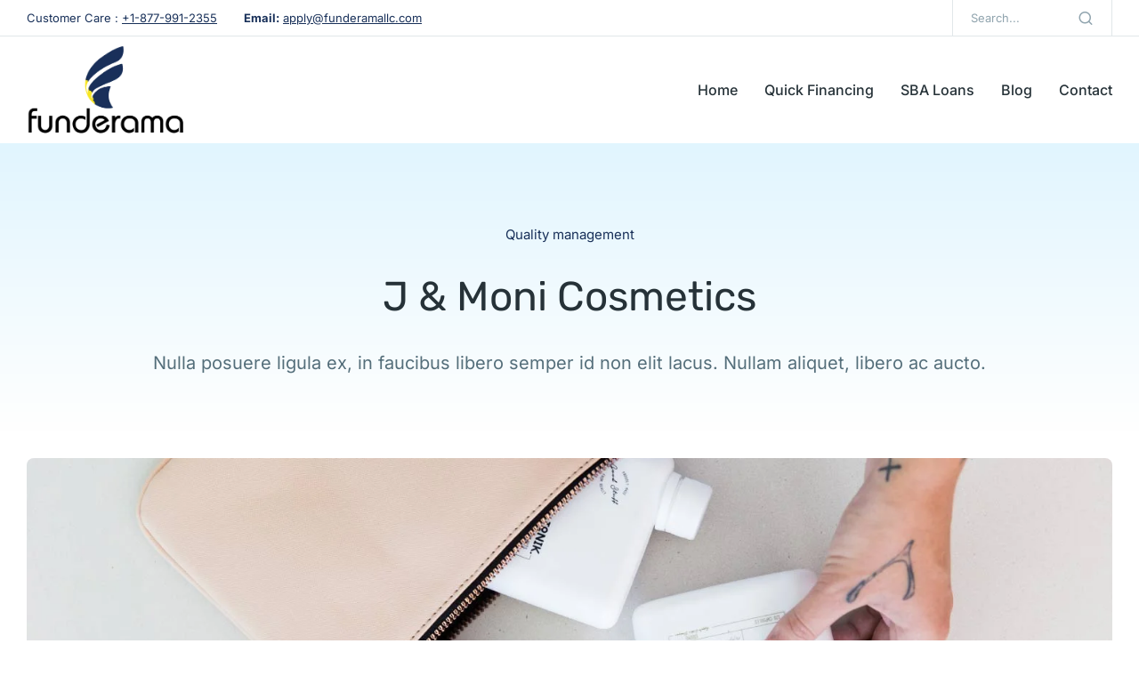

--- FILE ---
content_type: text/css
request_url: https://funderamallc.com/wp-content/uploads/elementor/css/post-808.css?ver=1766140532
body_size: 1888
content:
.elementor-808 .elementor-element.elementor-element-297c82a{margin-top:0px;margin-bottom:60px;}.elementor-808 .elementor-element.elementor-element-95c84ce .elementor-heading-title{font-family:var( --e-global-typography-el_title_5-font-family ), Sans-serif;font-size:var( --e-global-typography-el_title_5-font-size );font-weight:var( --e-global-typography-el_title_5-font-weight );text-transform:var( --e-global-typography-el_title_5-text-transform );line-height:var( --e-global-typography-el_title_5-line-height );color:var( --e-global-color-el_color_1 );}.elementor-808 .elementor-element.elementor-element-57137c1{--spacer-size:20px;}.elementor-808 .elementor-element.elementor-element-dfad513 .elementor-heading-title{font-family:var( --e-global-typography-el_title_5-font-family ), Sans-serif;font-size:var( --e-global-typography-el_title_5-font-size );font-weight:var( --e-global-typography-el_title_5-font-weight );text-transform:var( --e-global-typography-el_title_5-text-transform );line-height:var( --e-global-typography-el_title_5-line-height );color:var( --e-global-color-el_color_1 );}.elementor-808 .elementor-element.elementor-element-0368a56{--spacer-size:20px;}.elementor-808 .elementor-element.elementor-element-b84abc2.elementor-column > .elementor-widget-wrap{justify-content:center;}.elementor-808 .elementor-element.elementor-element-3d20685{width:var( --container-widget-width, 260px );max-width:260px;--container-widget-width:260px;--container-widget-flex-grow:0;align-self:center;}.elementor-808 .elementor-element.elementor-element-3d20685 > .elementor-widget-container{border-radius:8px 8px 8px 8px;box-shadow:0px 0px 20px 0px rgba(20, 47.00000000000007, 126, 0.13);}.elementor-808 .elementor-element.elementor-element-3d20685:hover .elementor-widget-container{box-shadow:0px 0px 20px 0px rgba(20, 47.00000000000007, 126, 0.23);}.elementor-808 .elementor-element.elementor-element-eb07906{margin-top:0px;margin-bottom:0px;}.elementor-808 .elementor-element.elementor-element-99f86d2.elementor-column > .elementor-widget-wrap{justify-content:center;}.elementor-808 .elementor-element.elementor-element-9df463d{text-align:center;}.elementor-808 .elementor-element.elementor-element-9df463d .elementor-heading-title{font-family:var( --e-global-typography-el_title_2-font-family ), Sans-serif;font-size:var( --e-global-typography-el_title_2-font-size );font-weight:var( --e-global-typography-el_title_2-font-weight );text-transform:var( --e-global-typography-el_title_2-text-transform );line-height:var( --e-global-typography-el_title_2-line-height );color:var( --e-global-color-el_color_7 );}.elementor-808 .elementor-element.elementor-element-4e2cb65{margin-top:0px;margin-bottom:60px;}.elementor-808 .elementor-element.elementor-element-16ced25 .elementor-heading-title{font-family:var( --e-global-typography-el_title_5-font-family ), Sans-serif;font-size:var( --e-global-typography-el_title_5-font-size );font-weight:var( --e-global-typography-el_title_5-font-weight );text-transform:var( --e-global-typography-el_title_5-text-transform );line-height:var( --e-global-typography-el_title_5-line-height );color:var( --e-global-color-el_color_1 );}.elementor-808 .elementor-element.elementor-element-fbe19d3{--spacer-size:20px;}.elementor-808 .elementor-element.elementor-element-05b27dd{z-index:2;--e-icon-list-icon-size:14px;--e-icon-list-icon-align:left;--e-icon-list-icon-margin:0 calc(var(--e-icon-list-icon-size, 1em) * 0.25) 0 0;--icon-vertical-offset:0px;}.elementor-808 .elementor-element.elementor-element-05b27dd .elementor-icon-list-items:not(.elementor-inline-items) .elementor-icon-list-item:not(:last-child){padding-block-end:calc(15px/2);}.elementor-808 .elementor-element.elementor-element-05b27dd .elementor-icon-list-items:not(.elementor-inline-items) .elementor-icon-list-item:not(:first-child){margin-block-start:calc(15px/2);}.elementor-808 .elementor-element.elementor-element-05b27dd .elementor-icon-list-items.elementor-inline-items .elementor-icon-list-item{margin-inline:calc(15px/2);}.elementor-808 .elementor-element.elementor-element-05b27dd .elementor-icon-list-items.elementor-inline-items{margin-inline:calc(-15px/2);}.elementor-808 .elementor-element.elementor-element-05b27dd .elementor-icon-list-items.elementor-inline-items .elementor-icon-list-item:after{inset-inline-end:calc(-15px/2);}.elementor-808 .elementor-element.elementor-element-05b27dd .elementor-icon-list-icon i{color:var( --e-global-color-el_color_1 );transition:color 0.3s;}.elementor-808 .elementor-element.elementor-element-05b27dd .elementor-icon-list-icon svg{fill:var( --e-global-color-el_color_1 );transition:fill 0.3s;}.elementor-808 .elementor-element.elementor-element-05b27dd .elementor-icon-list-icon{padding-inline-end:10px;}.elementor-808 .elementor-element.elementor-element-05b27dd .elementor-icon-list-item > .elementor-icon-list-text, .elementor-808 .elementor-element.elementor-element-05b27dd .elementor-icon-list-item > a{font-family:var( --e-global-typography-el_content_1-font-family ), Sans-serif;font-size:var( --e-global-typography-el_content_1-font-size );font-weight:var( --e-global-typography-el_content_1-font-weight );text-transform:var( --e-global-typography-el_content_1-text-transform );font-style:var( --e-global-typography-el_content_1-font-style );text-decoration:var( --e-global-typography-el_content_1-text-decoration );line-height:var( --e-global-typography-el_content_1-line-height );}.elementor-808 .elementor-element.elementor-element-05b27dd .elementor-icon-list-text{color:var( --e-global-color-el_color_7_1 );transition:color 0.3s;}.elementor-808 .elementor-element.elementor-element-bd16878{margin-top:0px;margin-bottom:0px;}.elementor-808 .elementor-element.elementor-element-adf4187.elementor-column > .elementor-widget-wrap{justify-content:center;}.elementor-808 .elementor-element.elementor-element-78d2691{text-align:center;}.elementor-808 .elementor-element.elementor-element-78d2691 .elementor-heading-title{font-family:var( --e-global-typography-el_title_2-font-family ), Sans-serif;font-size:var( --e-global-typography-el_title_2-font-size );font-weight:var( --e-global-typography-el_title_2-font-weight );text-transform:var( --e-global-typography-el_title_2-text-transform );line-height:var( --e-global-typography-el_title_2-line-height );color:var( --e-global-color-el_color_7 );}.elementor-808 .elementor-element.elementor-element-d733e61{margin-top:0px;margin-bottom:60px;}.elementor-808 .elementor-element.elementor-element-a25865c .box-content{align-items:center;text-align:center;}.elementor-808 .elementor-element.elementor-element-a25865c .dt-css-grid{grid-template-columns:repeat(3,1fr);grid-column-gap:60px;grid-row-gap:60px;--grid-row-gap:60px;}.elementor-808 .elementor-element.elementor-element-a25865c{--wide-desktop-columns:3;z-index:4;--icon-spacing:30px;}.elementor-808 .elementor-element.elementor-element-a25865c .wf-cell .the7-icon-box-grid{align-items:flex-start;align-content:flex-start;}.elementor-808 .elementor-element.elementor-element-a25865c .box-content-wrapper{flex-flow:column wrap;}.elementor-808 .elementor-element.elementor-element-a25865c .elementor-icon-div{align-self:center;}.elementor-808 .elementor-element.elementor-element-a25865c .elementor-icon{font-size:48px;}.elementor-808 .elementor-element.elementor-element-a25865c .elementor-icon-div .elementor-icon{padding:0em;}.elementor-808 .elementor-element.elementor-element-a25865c .elementor-icon-div i{color:var( --e-global-color-el_color_1 );}.elementor-808 .elementor-element.elementor-element-a25865c .elementor-icon-div svg{fill:var( --e-global-color-el_color_1 );color:var( --e-global-color-el_color_1 );}.elementor-808 .elementor-element.elementor-element-a25865c .elementor-icon-div:hover i, .elementor-808 .elementor-element.elementor-element-a25865c a.the7-icon-box-grid:hover .elementor-icon-div i{color:var( --e-global-color-el_color_1 );}.elementor-808 .elementor-element.elementor-element-a25865c .elementor-icon-div .elementor-icon:hover svg, .elementor-808 .elementor-element.elementor-element-a25865c a.the7-icon-box-grid:hover .elementor-icon-div .elementor-icon svg{fill:var( --e-global-color-el_color_1 );color:var( --e-global-color-el_color_1 );}.elementor-808 .elementor-element.elementor-element-a25865c .box-content-wrapper .box-heading, .elementor-808 .elementor-element.elementor-element-a25865c .box-content-wrapper .box-heading a{font-family:var( --e-global-typography-el_title_5-font-family ), Sans-serif;font-size:var( --e-global-typography-el_title_5-font-size );font-weight:var( --e-global-typography-el_title_5-font-weight );text-transform:var( --e-global-typography-el_title_5-text-transform );line-height:var( --e-global-typography-el_title_5-line-height );color:var( --e-global-color-el_color_7 );}.elementor-808 .elementor-element.elementor-element-a25865c .box-description{margin-top:10px;}.elementor-808 .elementor-element.elementor-element-87f2e9e > .elementor-element-populated, .elementor-808 .elementor-element.elementor-element-87f2e9e > .elementor-element-populated > .elementor-background-overlay, .elementor-808 .elementor-element.elementor-element-87f2e9e > .elementor-background-slideshow{border-radius:8px 8px 8px 8px;}.elementor-808 .elementor-element.elementor-element-87f2e9e > .elementor-element-populated{box-shadow:0px 0px 20px 0px rgba(20, 47.00000000000007, 126, 0.13);margin:30px 30px 30px 30px;--e-column-margin-right:30px;--e-column-margin-left:30px;padding:0px 0px 0px 0px;}.elementor-808 .elementor-element.elementor-element-769a188{margin-top:0px;margin-bottom:0px;padding:40px 40px 40px 40px;}.elementor-808 .elementor-element.elementor-element-4a95d97{max-width:fit-content;flex:0 1 fit-content;min-width:initial;}.elementor-808 .elementor-element.elementor-element-4a95d97 > .elementor-element-populated{padding:0px 40px 0px 0px;}.elementor-808 .elementor-element.elementor-element-865b1f7 img, .elementor-808 .elementor-element.elementor-element-865b1f7 svg{width:260px;border-radius:100% 100% 100% 100%;}.elementor-808 .elementor-element.elementor-element-865b1f7 svg{height:auto;}.elementor-bc-flex-widget .elementor-808 .elementor-element.elementor-element-bf49c2e.elementor-column .elementor-widget-wrap{align-items:center;}.elementor-808 .elementor-element.elementor-element-bf49c2e.elementor-column.elementor-element[data-element_type="column"] > .elementor-widget-wrap.elementor-element-populated{align-content:center;align-items:center;}.elementor-808 .elementor-element.elementor-element-bf49c2e{max-width:initial;flex:1 0 0;min-width:25px;}.elementor-808 .elementor-element.elementor-element-330a961{font-family:var( --e-global-typography-el_quote_1-font-family ), Sans-serif;font-size:var( --e-global-typography-el_quote_1-font-size );font-weight:var( --e-global-typography-el_quote_1-font-weight );text-transform:var( --e-global-typography-el_quote_1-text-transform );font-style:var( --e-global-typography-el_quote_1-font-style );line-height:var( --e-global-typography-el_quote_1-line-height );}.elementor-808 .elementor-element.elementor-element-8d51c20{--spacer-size:30px;}.elementor-808 .elementor-element.elementor-element-f43ff29 .elementor-heading-title{font-family:var( --e-global-typography-el_title_5-font-family ), Sans-serif;font-size:var( --e-global-typography-el_title_5-font-size );font-weight:var( --e-global-typography-el_title_5-font-weight );text-transform:var( --e-global-typography-el_title_5-text-transform );line-height:var( --e-global-typography-el_title_5-line-height );}.elementor-808 .elementor-element.elementor-element-6acadc2{--spacer-size:10px;}.elementor-808 .elementor-element.elementor-element-1ed1e70 .elementor-heading-title{font-family:var( --e-global-typography-el_content_2-font-family ), Sans-serif;font-size:var( --e-global-typography-el_content_2-font-size );font-weight:var( --e-global-typography-el_content_2-font-weight );text-transform:var( --e-global-typography-el_content_2-text-transform );font-style:var( --e-global-typography-el_content_2-font-style );text-decoration:var( --e-global-typography-el_content_2-text-decoration );line-height:var( --e-global-typography-el_content_2-line-height );color:var( --e-global-color-el_color_7_2 );}@media(min-width:768px){.elementor-808 .elementor-element.elementor-element-4a95d97{width:25%;}.elementor-808 .elementor-element.elementor-element-bf49c2e{width:74.999%;}}@media(max-width:1100px){.elementor-808 .elementor-element.elementor-element-95c84ce .elementor-heading-title{font-size:var( --e-global-typography-el_title_5-font-size );line-height:var( --e-global-typography-el_title_5-line-height );}.elementor-808 .elementor-element.elementor-element-dfad513 .elementor-heading-title{font-size:var( --e-global-typography-el_title_5-font-size );line-height:var( --e-global-typography-el_title_5-line-height );}.elementor-808 .elementor-element.elementor-element-9df463d .elementor-heading-title{font-size:var( --e-global-typography-el_title_2-font-size );line-height:var( --e-global-typography-el_title_2-line-height );}.elementor-808 .elementor-element.elementor-element-4e2cb65 > .elementor-container{min-height:500px;}.elementor-808 .elementor-element.elementor-element-16ced25 .elementor-heading-title{font-size:var( --e-global-typography-el_title_5-font-size );line-height:var( --e-global-typography-el_title_5-line-height );}.elementor-808 .elementor-element.elementor-element-05b27dd .elementor-icon-list-item > .elementor-icon-list-text, .elementor-808 .elementor-element.elementor-element-05b27dd .elementor-icon-list-item > a{font-size:var( --e-global-typography-el_content_1-font-size );line-height:var( --e-global-typography-el_content_1-line-height );}.elementor-808 .elementor-element.elementor-element-78d2691 .elementor-heading-title{font-size:var( --e-global-typography-el_title_2-font-size );line-height:var( --e-global-typography-el_title_2-line-height );}.elementor-808 .elementor-element.elementor-element-d733e61 > .elementor-container{min-height:500px;}.elementor-808 .elementor-element.elementor-element-a25865c .dt-css-grid{grid-template-columns:repeat(2,1fr);}.elementor-808 .elementor-element.elementor-element-a25865c{--wide-desktop-columns:2;} .elementor-808 .elementor-element.elementor-element-a25865c.icon-position-tablet-left .elementor-icon-div{margin:0 var(--icon-spacing) 0 0;} .elementor-808 .elementor-element.elementor-element-a25865c.icon-position-tablet-right .elementor-icon-div{margin:0 0 0 var(--icon-spacing);} .elementor-808 .elementor-element.elementor-element-a25865c.icon-position-tablet-top .elementor-icon-div{margin:0 0 var(--icon-spacing) 0;}.elementor-808 .elementor-element.elementor-element-a25865c .box-content-wrapper .box-heading, .elementor-808 .elementor-element.elementor-element-a25865c .box-content-wrapper .box-heading a{font-size:var( --e-global-typography-el_title_5-font-size );line-height:var( --e-global-typography-el_title_5-line-height );}.elementor-808 .elementor-element.elementor-element-865b1f7 img, .elementor-808 .elementor-element.elementor-element-865b1f7 svg{width:120px;}.elementor-808 .elementor-element.elementor-element-865b1f7 svg{height:auto;}.elementor-808 .elementor-element.elementor-element-330a961{font-size:var( --e-global-typography-el_quote_1-font-size );line-height:var( --e-global-typography-el_quote_1-line-height );}.elementor-808 .elementor-element.elementor-element-f43ff29 .elementor-heading-title{font-size:var( --e-global-typography-el_title_5-font-size );line-height:var( --e-global-typography-el_title_5-line-height );}.elementor-808 .elementor-element.elementor-element-1ed1e70 .elementor-heading-title{font-size:var( --e-global-typography-el_content_2-font-size );line-height:var( --e-global-typography-el_content_2-line-height );}}@media(max-width:767px){.elementor-808 .elementor-element.elementor-element-95c84ce .elementor-heading-title{font-size:var( --e-global-typography-el_title_5-font-size );line-height:var( --e-global-typography-el_title_5-line-height );}.elementor-808 .elementor-element.elementor-element-dfad513 .elementor-heading-title{font-size:var( --e-global-typography-el_title_5-font-size );line-height:var( --e-global-typography-el_title_5-line-height );}.elementor-808 .elementor-element.elementor-element-9df463d .elementor-heading-title{font-size:var( --e-global-typography-el_title_2-font-size );line-height:var( --e-global-typography-el_title_2-line-height );}.elementor-808 .elementor-element.elementor-element-16ced25 .elementor-heading-title{font-size:var( --e-global-typography-el_title_5-font-size );line-height:var( --e-global-typography-el_title_5-line-height );}.elementor-808 .elementor-element.elementor-element-05b27dd .elementor-icon-list-item > .elementor-icon-list-text, .elementor-808 .elementor-element.elementor-element-05b27dd .elementor-icon-list-item > a{font-size:var( --e-global-typography-el_content_1-font-size );line-height:var( --e-global-typography-el_content_1-line-height );}.elementor-808 .elementor-element.elementor-element-78d2691 .elementor-heading-title{font-size:var( --e-global-typography-el_title_2-font-size );line-height:var( --e-global-typography-el_title_2-line-height );}.elementor-808 .elementor-element.elementor-element-a25865c .dt-css-grid{grid-template-columns:repeat(1,1fr);}.elementor-808 .elementor-element.elementor-element-a25865c{--wide-desktop-columns:1;}.elementor-808 .elementor-element.elementor-element-a25865c .box-content-wrapper{flex-flow:column wrap;} .elementor-808 .elementor-element.elementor-element-a25865c.icon-position-mobile-left .elementor-icon-div{margin:0 var(--icon-spacing) 0 0;} .elementor-808 .elementor-element.elementor-element-a25865c.icon-position-mobile-right .elementor-icon-div{margin:0 0 0 var(--icon-spacing);} .elementor-808 .elementor-element.elementor-element-a25865c.icon-position-mobile-top .elementor-icon-div{margin:0 0 var(--icon-spacing) 0;}.elementor-808 .elementor-element.elementor-element-a25865c .box-content-wrapper .box-heading, .elementor-808 .elementor-element.elementor-element-a25865c .box-content-wrapper .box-heading a{font-size:var( --e-global-typography-el_title_5-font-size );line-height:var( --e-global-typography-el_title_5-line-height );}.elementor-808 .elementor-element.elementor-element-769a188{padding:40px 20px 40px 20px;}.elementor-808 .elementor-element.elementor-element-4a95d97{max-width:initial;flex:none;min-width:25px;}.elementor-808 .elementor-element.elementor-element-4a95d97 > .elementor-element-populated{padding:0px 0px 30px 0px;}.elementor-808 .elementor-element.elementor-element-bf49c2e{max-width:initial;flex:none;min-width:25px;}.elementor-808 .elementor-element.elementor-element-330a961{text-align:center;font-size:var( --e-global-typography-el_quote_1-font-size );line-height:var( --e-global-typography-el_quote_1-line-height );}.elementor-808 .elementor-element.elementor-element-f43ff29{text-align:center;}.elementor-808 .elementor-element.elementor-element-f43ff29 .elementor-heading-title{font-size:var( --e-global-typography-el_title_5-font-size );line-height:var( --e-global-typography-el_title_5-line-height );}.elementor-808 .elementor-element.elementor-element-1ed1e70{text-align:center;}.elementor-808 .elementor-element.elementor-element-1ed1e70 .elementor-heading-title{font-size:var( --e-global-typography-el_content_2-font-size );line-height:var( --e-global-typography-el_content_2-line-height );}}@media(max-width:1100px) and (min-width:768px){.elementor-808 .elementor-element.elementor-element-ca05290{width:100%;}.elementor-808 .elementor-element.elementor-element-6d382c2{width:100%;}.elementor-808 .elementor-element.elementor-element-b84abc2{width:100%;}.elementor-808 .elementor-element.elementor-element-73ddf78{width:100%;}.elementor-808 .elementor-element.elementor-element-75d72f1{width:100%;}.elementor-808 .elementor-element.elementor-element-957b55c{width:100%;}.elementor-808 .elementor-element.elementor-element-87f2e9e{width:100%;}.elementor-808 .elementor-element.elementor-element-4a95d97{width:30%;}.elementor-808 .elementor-element.elementor-element-bf49c2e{width:70%;}}@media screen and (min-width: 1351px) {  .the7_icon_box_grid_widget-a25865c .dt-css-grid {    grid-template-columns: repeat(var(--wide-desktop-columns),minmax(0,1fr)) ! important;  }  .the7_icon_box_grid_widget-a25865c .wf-cell:nth-child(-n + 3):before {    display: none;  }}@media screen and (min-width: 1102px) {  .the7_icon_box_grid_widget-a25865c.the7-box-grid-wrapper .wf-cell:nth-child(-n + 3):before {    display: none;  }}@media screen and (min-width: 768px) and (max-width: 1100px) {  .the7_icon_box_grid_widget-a25865c.the7-box-grid-wrapper .wf-cell:nth-child(-n + 2):before {    display: none;  }}@media screen and (max-width: 1100px) {  .icon-position-tablet-right .the7_icon_box_grid_widget-a25865c.the7-box-grid-wrapper .elementor-icon-div {    order: 2;  }  .icon-position-tablet-left .the7_icon_box_grid_widget-a25865c.the7-box-grid-wrapper .elementor-icon-div,  .icon-position-tablet-top .the7_icon_box_grid_widget-a25865c.the7-box-grid-wrapper .elementor-icon-div {    order: 0;  }  .icon-position-tablet-top .the7_icon_box_grid_widget-a25865c.the7-box-grid-wrapper .box-content-wrapper {    flex-wrap: wrap;  }  .icon-vertical-align-tablet-start.icon-position-tablet-top .the7_icon_box_grid_widget-a25865c.the7-box-grid-wrapper .box-content-wrapper {    justify-content: flex-start;  }  .icon-vertical-align-tablet-center.icon-position-tablet-top .the7_icon_box_grid_widget-a25865c.the7-box-grid-wrapper .box-content-wrapper {    justify-content: center;  }  .icon-vertical-align-tablet-end.icon-position-tablet-top .the7_icon_box_grid_widget-a25865c.the7-box-grid-wrapper .box-content-wrapper {    justify-content: flex-end;  }  .icon-position-tablet-left .the7_icon_box_grid_widget-a25865c.the7-box-grid-wrapper .box-content-wrapper,  .icon-position-tablet-right .the7_icon_box_grid_widget-a25865c.the7-box-grid-wrapper .box-content-wrapper {    flex-wrap: inherit;  }  .icon-position-tablet-left .the7_icon_box_grid_widget-a25865c.the7-box-grid-wrapper,  .icon-position-tablet-right .the7_icon_box_grid_widget-a25865c.the7-box-grid-wrapper {    flex-wrap: unset;  }}@media screen and (max-width: 767px) {  .the7_icon_box_grid_widget-a25865c.the7-box-grid-wrapper .wf-cell:nth-child(-n + 1):before {    display: none;  }  .icon-position-mobile-right .the7_icon_box_grid_widget-a25865c.the7-box-grid-wrapper .elementor-icon-div {    order: 2;  }  .icon-position-mobile-top .the7_icon_box_grid_widget-a25865c.the7-box-grid-wrapper .box-content-wrapper {    flex-wrap: wrap;  }  .icon-position-mobile-left .the7_icon_box_grid_widget-a25865c.the7-box-grid-wrapper .elementor-icon-div,  .icon-position-mobile-top .the7_icon_box_grid_widget-a25865c.the7-box-grid-wrapper .elementor-icon-div {    order: 0;  }  .icon-vertical-align-mobile-start.icon-position-mobile-top .the7_icon_box_grid_widget-a25865c.the7-box-grid-wrapper .box-content-wrapper {    justify-content: flex-start;  }  .icon-vertical-align-mobile-center.icon-position-mobile-top .the7_icon_box_grid_widget-a25865c.the7-box-grid-wrapper .box-content-wrapper {    justify-content: center;  }  .icon-vertical-align-mobile-end.icon-position-mobile-top .the7_icon_box_grid_widget-a25865c.the7-box-grid-wrapper .box-content-wrapper {    justify-content: flex-end;  }  .icon-position-mobile-left .the7_icon_box_grid_widget-a25865c.the7-box-grid-wrapper .box-content-wrapper,  .icon-position-mobile-right .the7_icon_box_grid_widget-a25865c.the7-box-grid-wrapper .box-content-wrapper {    flex-wrap: inherit;  }  .icon-position-mobile-left .the7_icon_box_grid_widget-a25865c.the7-box-grid-wrapper,  .icon-position-mobile-right .the7_icon_box_grid_widget-a25865c.the7-box-grid-wrapper {    flex-wrap: unset;  }}

--- FILE ---
content_type: text/css
request_url: https://funderamallc.com/wp-content/uploads/elementor/css/post-2900.css?ver=1766137670
body_size: 2738
content:
.elementor-2900 .elementor-element.elementor-element-b9cb677:not(.elementor-motion-effects-element-type-background), .elementor-2900 .elementor-element.elementor-element-b9cb677 > .elementor-motion-effects-container > .elementor-motion-effects-layer{background-color:var( --e-global-color-el_color_0 );}.elementor-2900 .elementor-element.elementor-element-b9cb677{box-shadow:0px 0px 20px 0px rgba(20, 47.00000000000007, 126, 0.13);transition:background 0.3s, border 0.3s, border-radius 0.3s, box-shadow 0.3s;}.elementor-2900 .elementor-element.elementor-element-b9cb677 > .elementor-background-overlay{transition:background 0.3s, border-radius 0.3s, opacity 0.3s;}.elementor-2900 .elementor-element.elementor-element-cac8b64 > .elementor-container > .elementor-column > .elementor-widget-wrap{align-content:center;align-items:center;}.elementor-2900 .elementor-element.elementor-element-cac8b64 > .elementor-container{min-height:40px;}.elementor-2900 .elementor-element.elementor-element-cac8b64{border-style:solid;border-width:0px 0px 1px 0px;border-color:var( --e-global-color-el_color_7_4 );margin-top:0px;margin-bottom:0px;}.elementor-2900 .elementor-element.elementor-element-24456b6{max-width:initial;flex:1 0 0;min-width:25px;}.elementor-2900 .elementor-element.elementor-element-24456b6 > .elementor-element-populated{padding:0px 0px 0px 30px;}.elementor-2900 .elementor-element.elementor-element-564e79b{width:auto;max-width:auto;font-size:13px;color:#183059;--textColor:#183059;}.elementor-2900 .elementor-element.elementor-element-a0b20f3{width:auto;max-width:auto;font-size:13px;color:#183059;--textColor:#183059;}.elementor-2900 .elementor-element.elementor-element-a0b20f3 > .elementor-widget-container{margin:0px 0px 0px 30px;}.elementor-2900 .elementor-element.elementor-element-2f940f8.elementor-column > .elementor-widget-wrap{justify-content:flex-end;}.elementor-2900 .elementor-element.elementor-element-2f940f8{max-width:fit-content;flex:0 1 fit-content;min-width:initial;}.elementor-2900 .elementor-element.elementor-element-2f940f8 > .elementor-element-populated{padding:0px 30px 0px 0px;}.elementor-2900 .elementor-element.elementor-element-a8acb76{width:auto;max-width:auto;--box-top-padding:0px;--box-right-padding:20px;--box-bottom-padding:0px;--box-left-padding:20px;--placeholder-color:var( --e-global-color-el_color_7_2 );--input-color:var( --e-global-color-el_color_7_2 );--expand-width:180px;--placeholder-color-focus:#FFFFFF00;--input-color-focus:var( --e-global-color-el_color_7 );--clear-width:14px;--btn-space:15px;--e-search-form-submit-icon-size:18px;--icon-width:18px;}.elementor-2900 .elementor-element.elementor-element-a8acb76 .elementor-widget-container {display: flex;} .elementor-2900 .elementor-element.elementor-element-a8acb76 .the7-search-form, .elementor-2900 .elementor-element.elementor-element-a8acb76 .elementor-widget-container{justify-content:flex-start;}.elementor-2900 .elementor-element.elementor-element-a8acb76 input[type="search"].the7-search-form__input{font-size:13px;font-weight:normal;line-height:1.2em;}.elementor-2900 .elementor-element.elementor-element-a8acb76.the7-search-form-icon-position-inside .the7-search-form, .elementor-2900 .elementor-element.elementor-element-a8acb76:not(.the7-search-form-icon-position-inside) .the7-search-input__container{min-height:40px;border-style:solid;--the7-top-input-border-width:0px;--the7-right-input-border-width:1px;--the7-bottom-input-border-width:0px;--the7-left-input-border-width:1px;border-width:0px 1px 0px 1px;padding:0px 20px 0px 20px;background-color:#FFFFFF;}.elementor-2900 .elementor-element.elementor-element-a8acb76 .the7-search-form__input,
					.elementor-2900 .elementor-element.elementor-element-a8acb76 .the7-search-form__icon{color:var( --e-global-color-el_color_7_2 );fill:var( --e-global-color-el_color_7_2 );} .elementor-2900 .elementor-element.elementor-element-a8acb76.the7-search-form-icon-position-outside .the7-search-input__container{width:min(180px, 100% - var(--icon-width,30px) - var(--btn-space, 10px));}.elementor-2900 .elementor-element.elementor-element-a8acb76.the7-search-form-icon-position-inside .the7-search-form{width:180px;}.elementor-2900 .elementor-element.elementor-element-a8acb76.the7-search-form-icon-position-inside .the7-search-form:focus-within .the7-search-form__input,
					.elementor-2900 .elementor-element.elementor-element-a8acb76.the7-search-form-icon-position-inside .the7-search-form:focus-within .the7-search-form__icon, .elementor-2900 .elementor-element.elementor-element-a8acb76:not(.the7-search-form-icon-position-inside) .the7-search-form__input:focus
					{color:var( --e-global-color-el_color_7 );fill:var( --e-global-color-el_color_7 );}.elementor-2900 .elementor-element.elementor-element-a8acb76.the7-search-form-icon-position-inside .the7-search-form:focus-within, .elementor-2900 .elementor-element.elementor-element-a8acb76:not(.the7-search-form-icon-position-inside) .the7-search-input__container:focus-within{background-color:#FAFBFC;}.elementor-2900 .elementor-element.elementor-element-a8acb76.the7-search-form-icon-position-outside .the7-search-input__container:focus-within{width:min(300px, 100% - var(--icon-width,30px) - var(--btn-space, 10px));}.elementor-2900 .elementor-element.elementor-element-a8acb76.the7-search-form-icon-position-inside .the7-search-form:focus-within{width:300px;}.elementor-2900 .elementor-element.elementor-element-a8acb76 .the7-clear-search{font-size:14px;margin-left:0px;width:14px;height:14px;--clear-color:var( --e-global-color-el_color_7_2 );}.elementor-2900 .elementor-element.elementor-element-a8acb76 .the7-clear-search svg{width:14px;height:auto;}.elementor-2900 .elementor-element.elementor-element-a8acb76 .the7-search-form .the7-clear-search:hover{color:var( --e-global-color-el_color_1 );}.elementor-2900 .elementor-element.elementor-element-a8acb76 .the7-search-form .the7-clear-search:hover svg{fill:var( --e-global-color-el_color_1 );color:var( --e-global-color-el_color_1 );}.elementor-2900 .elementor-element.elementor-element-a8acb76.the7-search-form-icon-position-inside .the7-search-form:focus-within .the7-clear-search:not(:hover), .elementor-2900 .elementor-element.elementor-element-a8acb76:not(.the7-search-form-icon-position-inside) .the7-search-input__container:focus-within .the7-clear-search:not(:hover){color:var( --e-global-color-el_color_7_2 );}.elementor-2900 .elementor-element.elementor-element-a8acb76.the7-search-form-icon-position-inside .the7-search-form:focus-within .the7-clear-search:not(:hover) svg, .elementor-2900 .elementor-element.elementor-element-a8acb76:not(.the7-search-form-icon-position-inside) .the7-search-input__container:focus-within .the7-clear-search:not(:hover) svg{fill:var( --e-global-color-el_color_7_2 );color:var( --e-global-color-el_color_7_2 );}.elementor-2900 .elementor-element.elementor-element-a8acb76 .the7-search-input__container{order:0;margin-right:var(--btn-space, 10px);margin-left:0;}.elementor-2900 .elementor-element.elementor-element-a8acb76 .the7-search-form__submit{width:18px;height:18px;--e-search-form-submit-text-color:var( --e-global-color-el_color_7_2 );background-color:#FFFFFF00;}.elementor-2900 .elementor-element.elementor-element-a8acb76 .the7-search-form__submit:hover{--e-search-form-submit-text-hover-color:var( --e-global-color-el_color_1 );}.elementor-2900 .elementor-element.elementor-element-a8acb76 .the7-search-form:focus-within .the7-search-form__submit:not(:hover){--e-search-form-submit-text-color:var( --e-global-color-el_color_7_2 );}.elementor-2900 .elementor-element.elementor-element-34fae8e > .elementor-container > .elementor-column > .elementor-widget-wrap{align-content:center;align-items:center;}.elementor-2900 .elementor-element.elementor-element-34fae8e > .elementor-container{min-height:120px;}.elementor-2900 .elementor-element.elementor-element-34fae8e:not(.the7-e-sticky-spacer).the7-e-sticky-effects > .elementor-container, .the7-e-sticky-effects:not(.the7-e-sticky-spacer) .elementor-element.elementor-element-34fae8e:not(.fix) > .elementor-container{min-height:70px;}.elementor-element-34fae8e > .elementor-container{min-height:0;}.elementor-2900 .elementor-element.elementor-element-34fae8e.e-container.the7-e-sticky-effects:not(.the7-e-sticky-spacer){--min-height:70px;}.elementor-2900 .elementor-element.elementor-element-34fae8e.e-con.the7-e-sticky-effects:not(.the7-e-sticky-spacer){--min-height:70px;}.elementor-2900 .elementor-element.elementor-element-f24d215{max-width:fit-content;flex:0 1 fit-content;min-width:initial;}.elementor-2900 .elementor-element.elementor-element-f24d215 > .elementor-element-populated{padding:0px 0px 0px 30px;}.elementor-2900 .elementor-element.elementor-element-c238985 .elementor-icon{display:inline-flex;justify-content:center;align-items:center;font-size:0px;}.elementor-2900 .elementor-element.elementor-element-c238985{width:auto;max-width:auto;}.elementor-2900 .elementor-element.elementor-element-c238985 .elementor-icon i{color:var( --e-global-color-el_color_7 );}.elementor-2900 .elementor-element.elementor-element-c238985 .elementor-icon svg{fill:var( --e-global-color-el_color_7 );color:var( --e-global-color-el_color_7 );}.elementor-2900 .elementor-element.elementor-element-21243f6{width:auto;max-width:auto;text-align:left;}.elementor-2900 .elementor-element.elementor-element-21243f6 img, .elementor-2900 .elementor-element.elementor-element-21243f6 svg{width:180px;max-width:180px;}.elementor-2900 .elementor-element.elementor-element-21243f6 svg{height:auto;}.elementor-2900 .elementor-element.elementor-element-9c739ab.elementor-column > .elementor-widget-wrap{justify-content:flex-end;}.elementor-2900 .elementor-element.elementor-element-9c739ab{max-width:initial;flex:1 0 0;min-width:25px;}.elementor-2900 .elementor-element.elementor-element-9c739ab > .elementor-element-populated{padding:0px 30px 0px 0px;}.elementor-2900 .elementor-element.elementor-element-29ef1c0.items-decoration-yes .dt-nav-menu-horizontal > li > a:after{left:0;right:auto;}.elementor-2900 .elementor-element.elementor-element-29ef1c0 .horizontal-menu-wrap{--position:relative;--width:var(--sub-menu-width);--sub-width:100%;--sub-left:0px;--sub-paddings:calc(var(--sub-menu-gap, 0px) + var(--submenu-padding-top, 0px)) var(--submenu-padding-right, 20px) var(--submenu-padding-bottom, 20px) var(--submenu-padding-left, 20px);--sub-margins:0 var(--sub-menu-right-gap, 0px) 0 var(--sub-menu-left-gap, 0px);--left:calc(var(--first-level-submenu-offset));--right:auto;--first-item-offset:0px;--last-item-offset:auto;--submenu-max-width:var(--default-submenu-max-width);}.elementor-2900 .elementor-element.elementor-element-29ef1c0 .dt-nav-menu-horizontal .depth-0 > .horizontal-sub-nav{--position:relative;--width:var(--sub-menu-width);--sub-width:100%;--sub-left:0px;--sub-paddings:calc(var(--sub-menu-gap, 0px) + var(--submenu-padding-top, 0px)) var(--submenu-padding-right, 20px) var(--submenu-padding-bottom, 20px) var(--submenu-padding-left, 20px);--sub-margins:0 var(--sub-menu-right-gap, 0px) 0 var(--sub-menu-left-gap, 0px);--left:calc(var(--first-level-submenu-offset));--right:auto;--first-item-offset:0px;--last-item-offset:auto;--submenu-max-width:var(--default-submenu-max-width);}.elementor-2900 .elementor-element.elementor-element-29ef1c0 .dt-nav-menu-horizontal .depth-0 > .the7-e-mega-menu-sub-nav{--position:relative;--width:var(--sub-menu-width);--sub-width:100%;--sub-left:0px;--sub-paddings:calc(var(--sub-menu-gap, 0px) + var(--submenu-padding-top, 0px)) var(--submenu-padding-right, 20px) var(--submenu-padding-bottom, 20px) var(--submenu-padding-left, 20px);--sub-margins:0 var(--sub-menu-right-gap, 0px) 0 var(--sub-menu-left-gap, 0px);--left:calc(var(--first-level-submenu-offset));--right:auto;--first-item-offset:0px;--last-item-offset:auto;--submenu-max-width:var(--default-submenu-max-width);}.elementor-2900 .elementor-element.elementor-element-29ef1c0 .horizontal-sub-nav{--h-menu-sub-nav-justify-content:flex-start;--h-menu-sub-nav-align-items:flex-start;--h-menu-sub-nav-text-align:left;--submenu-side-gap:20px;--sub-icon-size:12px;--sub-icon-spacing:3px;}.elementor-2900 .elementor-element.elementor-element-29ef1c0 .horizontal-sub-nav > li a .submenu-indicator, .elementor-2900 .elementor-element.elementor-element-29ef1c0 .horizontal-menu-dropdown > ul > li a .submenu-indicator{order:2;margin-left:var(--sub-icon-spacing);}.elementor-2900 .elementor-element.elementor-element-29ef1c0{width:auto;max-width:auto;--grid-row-gap:30px;--sub-menu-gap:0px;--sub-menu-right-gap:0px;--sub-menu-left-gap:0px;--sub-menu-bottom-gap:0px;--submenu-padding-top:20px;--submenu-padding-right:20px;--submenu-padding-bottom:20px;--submenu-padding-left:20px;--submenu-item-color:var( --e-global-color-el_color_7_1 );}.elementor-2900 .elementor-element.elementor-element-29ef1c0 .dt-nav-menu-horizontal li.depth-0 > a, .elementor-2900 .elementor-element.elementor-element-29ef1c0 .dt-nav-menu-horizontal--main .horizontal-sub-nav{--icon-display:none;--icon-column-gap:0px;--icon-column-width:0px;}.elementor-2900 .elementor-element.elementor-element-29ef1c0 .dt-nav-menu-horizontal > li:not(.item-divider):not(:first-child):not(:last-child) {padding-left:calc(30px/2);padding-right:calc(30px/2);}.elementor-2900 .elementor-element.elementor-element-29ef1c0.widget-divider-yes .first-item-border-hide .dt-nav-menu-horizontal > li:nth-child(2){padding-left:0;}.elementor-2900 .elementor-element.elementor-element-29ef1c0.widget-divider-yes .last-item-border-hide .dt-nav-menu-horizontal > li:nth-last-child(2){padding-right:0;}.elementor-2900 .elementor-element.elementor-element-29ef1c0 .dt-nav-menu-horizontal{min-height:50px;--decoration-height:1px;--decoration-wiidth:100%;--icon-size:12px;--icon-spacing:3px;} .elementor-2900 .elementor-element.elementor-element-29ef1c0 .dt-nav-menu-horizontal > li > a .menu-item-text{font-size:16px;font-weight:500;text-transform:none;font-style:normal;text-decoration:none;line-height:1.2em;}.elementor-2900 .elementor-element.elementor-element-29ef1c0 .dt-nav-menu-horizontal > li > a{padding:5px 0px 5px 0px;color:var( --e-global-color-el_color_7 );}.elementor-2900 .elementor-element.elementor-element-29ef1c0 .dt-nav-menu-horizontal > li > a svg{fill:var( --e-global-color-el_color_7 );color:var( --e-global-color-el_color_7 );}.elementor-2900 .elementor-element.elementor-element-29ef1c0 .dt-nav-menu-horizontal > li:not(.act) > a:hover{color:#F9E721;}.elementor-2900 .elementor-element.elementor-element-29ef1c0 .dt-nav-menu-horizontal > li.parent-clicked > a{color:#F9E721;}.elementor-2900 .elementor-element.elementor-element-29ef1c0 .dt-nav-menu-horizontal > li:not(.act) > a:hover svg{fill:#F9E721;color:#F9E721;}.elementor-2900 .elementor-element.elementor-element-29ef1c0 .dt-nav-menu-horizontal > li.parent-clicked > a svg{fill:#F9E721;color:#F9E721;}.elementor-2900 .elementor-element.elementor-element-29ef1c0 .dt-nav-menu-horizontal > li.act > a{color:#F9E721;}.elementor-2900 .elementor-element.elementor-element-29ef1c0 .dt-nav-menu-horizontal > li.act > a svg{fill:#F9E721;color:#F9E721;}.elementor-2900 .elementor-element.elementor-element-29ef1c0 .dt-nav-menu-horizontal > li > a:after{height:1px;}.elementor-2900 .elementor-element.elementor-element-29ef1c0:not(.decoration-left-to-right) .dt-nav-menu-horizontal > li > a:after{width:100%;}.elementor-2900 .elementor-element.elementor-element-29ef1c0 .dt-nav-menu-horizontal > li:not(.act) > a:hover:after{background:var( --e-global-color-el_color_1_6 );}.elementor-2900 .elementor-element.elementor-element-29ef1c0 .dt-nav-menu-horizontal > li.act > a:after{background:#FFFFFF00;}.elementor-2900 .elementor-element.elementor-element-29ef1c0 .dt-nav-menu-horizontal li.depth-0 > a{--icon-margin:0 var(--icon-column-gap) 0 0;--icon-grid-template:" icon before" " icon header " " icon subtitle " " icon empty";--icon-grid-columns:max(var(--icon-column-width, 1em), max-content) max-content;--column-gap:var(--icon-column-gap);--row-gap:0px;--icon-column-spacing:5px;--icon-column-size:16px;}.elementor-2900 .elementor-element.elementor-element-29ef1c0 .dt-nav-menu-horizontal li.menu-item.depth-0 > a .menu-item-text > i{font-size:16px;}.elementor-2900 .elementor-element.elementor-element-29ef1c0 .dt-nav-menu-horizontal li.menu-item.depth-0 > a .menu-item-text > img, .elementor-2900 .elementor-element.elementor-element-29ef1c0 .dt-nav-menu-horizontal li.menu-item.depth-0 > a .menu-item-text > svg{width:16px !important;height:16px!important;}.elementor-2900 .elementor-element.elementor-element-29ef1c0 .dt-nav-menu-horizontal > li > a .submenu-indicator i{font-size:12px;}.elementor-2900 .elementor-element.elementor-element-29ef1c0 .dt-nav-menu-horizontal > li > a .submenu-indicator svg{width:12px;height:12px;}.elementor-2900 .elementor-element.elementor-element-29ef1c0 .dt-nav-menu-horizontal > li > a  .submenu-indicator{margin-left:3px;}.elementor-2900 .elementor-element.elementor-element-29ef1c0 .horizontal-menu-dropdown .dt-nav-menu-horizontal--main{top:calc(100% + 0px);padding:20px 20px 20px 20px;}.elementor-2900 .elementor-element.elementor-element-29ef1c0 .dt-nav-menu-horizontal > li > .horizontal-sub-nav, .elementor-2900 .elementor-element.elementor-element-29ef1c0 .dt-nav-menu-horizontal > li > .horizontal-sub-nav .horizontal-sub-nav{min-width:calc(300px);--sub-menu-width:300px;}.elementor-2900 .elementor-element.elementor-element-29ef1c0 .horizontal-menu-dropdown{--sub-menu-width:300px;}.elementor-2900 .elementor-element.elementor-element-29ef1c0 .dt-nav-menu-horizontal > li > .horizontal-sub-nav:before, .elementor-2900 .elementor-element.elementor-element-29ef1c0 .dt-nav-menu-horizontal > li > .horizontal-sub-nav .horizontal-sub-nav, .elementor-2900 .elementor-element.elementor-element-29ef1c0 .horizontal-menu-dropdown .dt-nav-menu-horizontal--main{background-color:var( --e-global-color-el_color_0 );border-radius:5px 5px 5px 5px;box-shadow:0px 0px 20px 0px rgba(20, 47.00000000000007, 126, 0.13);}.elementor-2900 .elementor-element.elementor-element-29ef1c0 .horizontal-sub-nav > li:not(:last-child){padding-bottom:20px;--sub-grid-row-gap:20px;}.elementor-2900 .elementor-element.elementor-element-29ef1c0 .horizontal-menu-dropdown .horizontal-sub-nav .horizontal-sub-nav{padding-top:20px;--sub-grid-row-gap:20px;}.elementor-2900 .elementor-element.elementor-element-29ef1c0 .horizontal-sub-nav > li a .menu-item-text{font-size:15px;font-weight:400;text-transform:none;font-style:normal;text-decoration:none;line-height:1.2em;}.elementor-2900 .elementor-element.elementor-element-29ef1c0 .horizontal-sub-nav li > a{color:var( --e-global-color-el_color_7_1 );}.elementor-2900 .elementor-element.elementor-element-29ef1c0 .horizontal-sub-nav > li:not(.act) > a:hover{color:var( --e-global-color-el_color_1 );}.elementor-2900 .elementor-element.elementor-element-29ef1c0 .horizontal-sub-nav > li.act > a{color:var( --e-global-color-el_color_1 );}.elementor-2900 .elementor-element.elementor-element-29ef1c0 .dt-nav-menu-horizontal--main .horizontal-sub-nav {--icon-margin:0 var(--icon-column-gap) 0 0;--icon-grid-template:" icon before" " icon header " " icon subtitle " " icon empty";--icon-grid-columns:max(var(--icon-column-width, 1em), max-content) max-content;--column-gap:var(--icon-column-gap);--row-gap:0px;--icon-column-spacing:5px;--icon-column-size:16px;}.elementor-2900 .elementor-element.elementor-element-29ef1c0 .horizontal-sub-nav li.menu-item > a .menu-item-text > i{font-size:16px;}.elementor-2900 .elementor-element.elementor-element-29ef1c0 .horizontal-sub-nav li.menu-item > a .menu-item-text > img, .elementor-2900 .elementor-element.elementor-element-29ef1c0 .horizontal-sub-nav li.menu-item > a .menu-item-text > svg{width:16px !important;height:16px!important;}.elementor-2900 .elementor-element.elementor-element-29ef1c0 .horizontal-sub-nav .submenu-indicator i{font-size:12px;}.elementor-2900 .elementor-element.elementor-element-29ef1c0 .horizontal-sub-nav .submenu-indicator, .elementor-2900 .elementor-element.elementor-element-29ef1c0 .horizontal-sub-nav .submenu-indicator svg{width:12px;height:12px;}.elementor-2900 .elementor-element.elementor-element-f024c65.elementor-column > .elementor-widget-wrap{justify-content:flex-end;}.elementor-2900 .elementor-element.elementor-element-f024c65{max-width:fit-content;flex:0 1 fit-content;min-width:initial;}.elementor-2900 .elementor-element.elementor-element-f024c65 > .elementor-element-populated{padding:0px 30px 0px 0px;}.elementor-2900 .elementor-element.elementor-element-0690b9f{width:auto;max-width:auto;--align-content:flex-start;--text-align:left;--content-position:flex-start;--icon-spacing:0px;}.elementor-2900 .elementor-element.elementor-element-0690b9f .the7-login-wrapper{--flex-flow-content:row nowrap;justify-content:var(--align-content);align-items:var(--content-position);--icon-order:0;--icon-gap:0 var(--icon-spacing) 0 0;}.elementor-2900 .elementor-element.elementor-element-0690b9f .elementor-icon{font-size:20px;}.elementor-2900 .elementor-element.elementor-element-0690b9f .elementor-icon svg{width:20px;fill:var( --e-global-color-el_color_1 );color:var( --e-global-color-el_color_1 );}.elementor-2900 .elementor-element.elementor-element-0690b9f .elementor-icon i{color:var( --e-global-color-el_color_1 );}.elementor-theme-builder-content-area{height:400px;}.elementor-location-header:before, .elementor-location-footer:before{content:"";display:table;clear:both;}@media(max-width:1100px){.elementor-2900 .elementor-element.elementor-element-cac8b64 > .elementor-container{min-height:40px;}.elementor-2900 .elementor-element.elementor-element-24456b6 > .elementor-element-populated{padding:0px 0px 0px 20px;}.elementor-2900 .elementor-element.elementor-element-2f940f8 > .elementor-element-populated{padding:0px 20px 0px 0px;}.elementor-2900 .elementor-element.elementor-element-34fae8e > .elementor-container{min-height:60px;}.elementor-2900 .elementor-element.elementor-element-34fae8e:not(.the7-e-sticky-spacer).the7-e-sticky-effects > .elementor-container, .the7-e-sticky-effects:not(.the7-e-sticky-spacer) .elementor-element.elementor-element-34fae8e:not(.fix) > .elementor-container{min-height:60px;}.elementor-element-34fae8e > .elementor-container{min-height:0;}.elementor-2900 .elementor-element.elementor-element-34fae8e.e-container.the7-e-sticky-effects:not(.the7-e-sticky-spacer){--min-height:60px;}.elementor-2900 .elementor-element.elementor-element-34fae8e.e-con.the7-e-sticky-effects:not(.the7-e-sticky-spacer){--min-height:60px;}.elementor-2900 .elementor-element.elementor-element-f24d215 > .elementor-element-populated{padding:0px 0px 0px 20px;}.elementor-2900 .elementor-element.elementor-element-c238985 > .elementor-widget-container{margin:0px 20px 0px 0px;}.elementor-2900 .elementor-element.elementor-element-c238985 .elementor-icon{font-size:32px;}.elementor-2900 .elementor-element.elementor-element-21243f6 img, .elementor-2900 .elementor-element.elementor-element-21243f6 svg{width:130px;}.elementor-2900 .elementor-element.elementor-element-21243f6 svg{height:auto;}.elementor-2900 .elementor-element.elementor-element-21243f6 img{max-width:130%;}.elementor-2900 .elementor-element.elementor-element-9c739ab > .elementor-element-populated{padding:0px 20px 0px 0px;}.elementor-2900 .elementor-element.elementor-element-29ef1c0 .horizontal-menu-wrap{--position:static;--width:calc(100vw - var(--sub-menu-right-gap, 0px) - var(--sub-menu-left-gap, 0px));--sub-width:calc(100% - var(--sub-menu-right-gap, 0px) - var(--sub-menu-left-gap, 0px));--sub-left:var(--sub-menu-left-gap, 0px);--sub-paddings:calc(var(--sub-menu-gap, 0px) + var(--submenu-padding-top, 20px)) calc(var(--sub-menu-right-gap, 0px) + var(--submenu-padding-right, 20px)) var(--submenu-padding-bottom, 20px) calc(var(--sub-menu-left-gap, 0px) + var(--submenu-padding-left, 20px));--sub-margins:0;--left:calc(var(--dynamic-justified-submenu-left-offset) + var(--sub-menu-left-gap, 0px));--right:auto;--first-item-offset:calc(var(--dynamic-justified-submenu-left-offset) + var(--sub-menu-left-gap, 0px));--first-level-submenu-offset:calc(var(--dynamic-justified-submenu-left-offset) + var(--sub-menu-left-gap, 0px));--last-item-offset:auto;--submenu-max-width:calc(100vw - var(--scrollbar-width, 0px));}.elementor-2900 .elementor-element.elementor-element-29ef1c0 .dt-nav-menu-horizontal .depth-0 > .horizontal-sub-nav{--position:static;--width:calc(100vw - var(--sub-menu-right-gap, 0px) - var(--sub-menu-left-gap, 0px));--sub-width:calc(100% - var(--sub-menu-right-gap, 0px) - var(--sub-menu-left-gap, 0px));--sub-left:var(--sub-menu-left-gap, 0px);--sub-paddings:calc(var(--sub-menu-gap, 0px) + var(--submenu-padding-top, 20px)) calc(var(--sub-menu-right-gap, 0px) + var(--submenu-padding-right, 20px)) var(--submenu-padding-bottom, 20px) calc(var(--sub-menu-left-gap, 0px) + var(--submenu-padding-left, 20px));--sub-margins:0;--left:calc(var(--dynamic-justified-submenu-left-offset) + var(--sub-menu-left-gap, 0px));--right:auto;--first-item-offset:calc(var(--dynamic-justified-submenu-left-offset) + var(--sub-menu-left-gap, 0px));--first-level-submenu-offset:calc(var(--dynamic-justified-submenu-left-offset) + var(--sub-menu-left-gap, 0px));--last-item-offset:auto;--submenu-max-width:calc(100vw - var(--scrollbar-width, 0px));}.elementor-2900 .elementor-element.elementor-element-29ef1c0 .dt-nav-menu-horizontal .depth-0 > .the7-e-mega-menu-sub-nav{--position:static;--width:calc(100vw - var(--sub-menu-right-gap, 0px) - var(--sub-menu-left-gap, 0px));--sub-width:calc(100% - var(--sub-menu-right-gap, 0px) - var(--sub-menu-left-gap, 0px));--sub-left:var(--sub-menu-left-gap, 0px);--sub-paddings:calc(var(--sub-menu-gap, 0px) + var(--submenu-padding-top, 20px)) calc(var(--sub-menu-right-gap, 0px) + var(--submenu-padding-right, 20px)) var(--submenu-padding-bottom, 20px) calc(var(--sub-menu-left-gap, 0px) + var(--submenu-padding-left, 20px));--sub-margins:0;--left:calc(var(--dynamic-justified-submenu-left-offset) + var(--sub-menu-left-gap, 0px));--right:auto;--first-item-offset:calc(var(--dynamic-justified-submenu-left-offset) + var(--sub-menu-left-gap, 0px));--first-level-submenu-offset:calc(var(--dynamic-justified-submenu-left-offset) + var(--sub-menu-left-gap, 0px));--last-item-offset:auto;--submenu-max-width:calc(100vw - var(--scrollbar-width, 0px));} .elementor-2900 .elementor-element.elementor-element-29ef1c0.dt-sub-menu_align-tablet-left.sub-icon_position-left.sub-icon_align-side .horizontal-sub-nav > li .menu-item-text{margin:0 0 0 var(--sub-icon-spacing);padding:0 0 0 var(--sub-icon-size);} .elementor-2900 .elementor-element.elementor-element-29ef1c0.dt-sub-menu_align-tablet-right.sub-icon_position-left.sub-icon_align-side .horizontal-sub-nav > li .menu-item-text{margin:0 0 0 var(--sub-icon-spacing);padding:0 0 0 var(--sub-icon-size);} .elementor-2900 .elementor-element.elementor-element-29ef1c0.dt-sub-menu_align-tablet-left.sub-icon_position-right.sub-icon_align-side .horizontal-sub-nav > li .menu-item-text{margin:0 var(--sub-icon-spacing) 0 0;padding:0 var(--sub-icon-size) 0 0;} .elementor-2900 .elementor-element.elementor-element-29ef1c0.dt-sub-menu_align-tablet-right.sub-icon_position-right.sub-icon_align-side .horizontal-sub-nav > li .menu-item-text{margin:0 var(--sub-icon-spacing) 0 0;padding:0 var(--sub-icon-size) 0 0;} .elementor-2900 .elementor-element.elementor-element-29ef1c0.dt-sub-menu_align-tablet-center.sub-icon_align-side .horizontal-sub-nav > li .menu-item-text {margin:0 var(--icon-spacing);padding:0 var(--sub-icon-size);}.elementor-2900 .elementor-element.elementor-element-29ef1c0{--sub-menu-gap:10px;--sub-menu-right-gap:0px;--sub-menu-left-gap:0px;--sub-menu-bottom-gap:0px;}.elementor-2900 .elementor-element.elementor-element-29ef1c0 .horizontal-menu-dropdown .dt-nav-menu-horizontal--main{top:calc(100% + 10px);}.elementor-2900 .elementor-element.elementor-element-29ef1c0 .dt-nav-menu-horizontal > li > .horizontal-sub-nav:before, .elementor-2900 .elementor-element.elementor-element-29ef1c0 .dt-nav-menu-horizontal > li > .horizontal-sub-nav .horizontal-sub-nav, .elementor-2900 .elementor-element.elementor-element-29ef1c0 .horizontal-menu-dropdown .dt-nav-menu-horizontal--main{border-radius:0px 0px 0px 0px;}.elementor-2900 .elementor-element.elementor-element-29ef1c0 .horizontal-sub-nav{--sub-icon-size:16px;}.elementor-2900 .elementor-element.elementor-element-29ef1c0 .horizontal-sub-nav .submenu-indicator i{font-size:16px;}.elementor-2900 .elementor-element.elementor-element-29ef1c0 .horizontal-sub-nav .submenu-indicator, .elementor-2900 .elementor-element.elementor-element-29ef1c0 .horizontal-sub-nav .submenu-indicator svg{width:16px;height:16px;}.elementor-2900 .elementor-element.elementor-element-f024c65 > .elementor-element-populated{padding:0px 20px 0px 0px;}}@media(max-width:767px){.elementor-2900 .elementor-element.elementor-element-29ef1c0 .horizontal-menu-wrap{--position:static;--width:calc(100vw - var(--sub-menu-right-gap, 0px) - var(--sub-menu-left-gap, 0px));--sub-width:calc(100% - var(--sub-menu-right-gap, 0px) - var(--sub-menu-left-gap, 0px));--sub-left:var(--sub-menu-left-gap, 0px);--sub-paddings:calc(var(--sub-menu-gap, 0px) + var(--submenu-padding-top, 20px)) calc(var(--sub-menu-right-gap, 0px) + var(--submenu-padding-right, 20px)) var(--submenu-padding-bottom, 20px) calc(var(--sub-menu-left-gap, 0px) + var(--submenu-padding-left, 20px));--sub-margins:0;--left:calc(var(--dynamic-justified-submenu-left-offset) + var(--sub-menu-left-gap, 0px));--right:auto;--first-item-offset:calc(var(--dynamic-justified-submenu-left-offset) + var(--sub-menu-left-gap, 0px));--first-level-submenu-offset:calc(var(--dynamic-justified-submenu-left-offset) + var(--sub-menu-left-gap, 0px));--last-item-offset:auto;--submenu-max-width:calc(100vw - var(--scrollbar-width, 0px));}.elementor-2900 .elementor-element.elementor-element-29ef1c0 .dt-nav-menu-horizontal .depth-0 > .horizontal-sub-nav{--position:static;--width:calc(100vw - var(--sub-menu-right-gap, 0px) - var(--sub-menu-left-gap, 0px));--sub-width:calc(100% - var(--sub-menu-right-gap, 0px) - var(--sub-menu-left-gap, 0px));--sub-left:var(--sub-menu-left-gap, 0px);--sub-paddings:calc(var(--sub-menu-gap, 0px) + var(--submenu-padding-top, 20px)) calc(var(--sub-menu-right-gap, 0px) + var(--submenu-padding-right, 20px)) var(--submenu-padding-bottom, 20px) calc(var(--sub-menu-left-gap, 0px) + var(--submenu-padding-left, 20px));--sub-margins:0;--left:calc(var(--dynamic-justified-submenu-left-offset) + var(--sub-menu-left-gap, 0px));--right:auto;--first-item-offset:calc(var(--dynamic-justified-submenu-left-offset) + var(--sub-menu-left-gap, 0px));--first-level-submenu-offset:calc(var(--dynamic-justified-submenu-left-offset) + var(--sub-menu-left-gap, 0px));--last-item-offset:auto;--submenu-max-width:calc(100vw - var(--scrollbar-width, 0px));}.elementor-2900 .elementor-element.elementor-element-29ef1c0 .dt-nav-menu-horizontal .depth-0 > .the7-e-mega-menu-sub-nav{--position:static;--width:calc(100vw - var(--sub-menu-right-gap, 0px) - var(--sub-menu-left-gap, 0px));--sub-width:calc(100% - var(--sub-menu-right-gap, 0px) - var(--sub-menu-left-gap, 0px));--sub-left:var(--sub-menu-left-gap, 0px);--sub-paddings:calc(var(--sub-menu-gap, 0px) + var(--submenu-padding-top, 20px)) calc(var(--sub-menu-right-gap, 0px) + var(--submenu-padding-right, 20px)) var(--submenu-padding-bottom, 20px) calc(var(--sub-menu-left-gap, 0px) + var(--submenu-padding-left, 20px));--sub-margins:0;--left:calc(var(--dynamic-justified-submenu-left-offset) + var(--sub-menu-left-gap, 0px));--right:auto;--first-item-offset:calc(var(--dynamic-justified-submenu-left-offset) + var(--sub-menu-left-gap, 0px));--first-level-submenu-offset:calc(var(--dynamic-justified-submenu-left-offset) + var(--sub-menu-left-gap, 0px));--last-item-offset:auto;--submenu-max-width:calc(100vw - var(--scrollbar-width, 0px));} .elementor-2900 .elementor-element.elementor-element-29ef1c0.dt-sub-menu_align-mobile-left.sub-icon_position-left.sub-icon_align-side .horizontal-sub-nav > li .menu-item-text{margin:0 0 0 var(--sub-icon-spacing);padding:0 0 0 var(--sub-icon-size);} .elementor-2900 .elementor-element.elementor-element-29ef1c0.dt-sub-menu_align-mobile-right.sub-icon_position-left.sub-icon_align-side .horizontal-sub-nav > li .menu-item-text{margin:0 0 0 var(--sub-icon-spacing);padding:0 0 0 var(--sub-icon-size);} .elementor-2900 .elementor-element.elementor-element-29ef1c0.dt-sub-menu_align-mobile-left.sub-icon_position-right.sub-icon_align-side .horizontal-sub-nav > li .menu-item-text{margin:0 var(--sub-icon-spacing) 0 0;padding:0 var(--sub-icon-size) 0 0;} .elementor-2900 .elementor-element.elementor-element-29ef1c0.dt-sub-menu_align-mobile-right.sub-icon_position-right.sub-icon_align-side .horizontal-sub-nav > li .menu-item-text{margin:0 var(--sub-icon-spacing) 0 0;padding:0 var(--sub-icon-size) 0 0;} .elementor-2900 .elementor-element.elementor-element-29ef1c0.dt-sub-menu_align-tablet-right.sub-icon_position-right.sub-icon_align-side .horizontal-sub-nav > li .menu-item-text{margin:0 var(--sub-icon-spacing) 0 0;padding:0 var(--sub-icon-size) 0 0;} .elementor-2900 .elementor-element.elementor-element-29ef1c0.dt-sub-menu_align-right.sub-icon_position-right.sub-icon_align-side:not(.dt-sub-menu_align-tablet-center) .horizontal-sub-nav > li .menu-item-text{margin:0 var(--sub-icon-spacing) 0 0;padding:0 var(--sub-icon-size) 0 0;} .elementor-2900 .elementor-element.elementor-element-29ef1c0.dt-sub-menu_align-mobile-center.sub-icon_align-side .horizontal-sub-nav > li .menu-item-text {margin:0 var(--icon-spacing) !important;padding:0 var(--sub-icon-size) !important;}}

--- FILE ---
content_type: text/css
request_url: https://funderamallc.com/wp-content/uploads/elementor/css/post-752.css?ver=1766137670
body_size: 2962
content:
.elementor-752 .elementor-element.elementor-element-68523834:not(.elementor-motion-effects-element-type-background), .elementor-752 .elementor-element.elementor-element-68523834 > .elementor-motion-effects-container > .elementor-motion-effects-layer{background-color:#183059;}.elementor-752 .elementor-element.elementor-element-68523834 > .elementor-background-overlay{background-image:url("https://funderamallc.com/wp-content/uploads/2022/10/blob-scene-wide-simple.svg");background-position:center center;background-repeat:no-repeat;background-size:cover;opacity:0.1;mix-blend-mode:multiply;transition:background 0.3s, border-radius 0.3s, opacity 0.3s;}.elementor-752 .elementor-element.elementor-element-68523834{transition:background 0.3s, border 0.3s, border-radius 0.3s, box-shadow 0.3s;}.elementor-bc-flex-widget .elementor-752 .elementor-element.elementor-element-7df1c0f0.elementor-column .elementor-widget-wrap{align-items:flex-end;}.elementor-752 .elementor-element.elementor-element-7df1c0f0.elementor-column.elementor-element[data-element_type="column"] > .elementor-widget-wrap.elementor-element-populated{align-content:flex-end;align-items:flex-end;}.elementor-752 .elementor-element.elementor-element-7df1c0f0.elementor-column > .elementor-widget-wrap{justify-content:space-between;}.elementor-752 .elementor-element.elementor-element-9d317da{margin-top:90px;margin-bottom:90px;}.elementor-752 .elementor-element.elementor-element-98dc773{text-align:left;}.elementor-752 .elementor-element.elementor-element-98dc773 img, .elementor-752 .elementor-element.elementor-element-98dc773 svg{width:280px;}.elementor-752 .elementor-element.elementor-element-98dc773 svg{height:auto;}.elementor-752 .elementor-element.elementor-element-30820be{--spacer-size:40px;}.elementor-752 .elementor-element.elementor-element-e78efb9{font-family:var( --e-global-typography-el_content_2-font-family ), Sans-serif;font-size:var( --e-global-typography-el_content_2-font-size );font-weight:var( --e-global-typography-el_content_2-font-weight );text-transform:var( --e-global-typography-el_content_2-text-transform );font-style:var( --e-global-typography-el_content_2-font-style );text-decoration:var( --e-global-typography-el_content_2-text-decoration );line-height:var( --e-global-typography-el_content_2-line-height );color:#FFFFFF;--textColor:#FFFFFF;}.elementor-752 .elementor-element.elementor-element-bb77327 .elementor-icon{display:inline-flex;justify-content:center;align-items:center;background-color:#FFFFFF;font-size:18px;min-width:55px;min-height:0px;padding:12px;border-radius:0% 0% 0% 0%;}.elementor-752 .elementor-element.elementor-element-bb77327{width:auto;max-width:auto;}.elementor-752 .elementor-element.elementor-element-bb77327 > .elementor-widget-container{margin:4px 4px 4px 4px;}.elementor-752 .elementor-element.elementor-element-bb77327 .elementor-icon i{color:#192F5A;}.elementor-752 .elementor-element.elementor-element-bb77327 .elementor-icon svg{fill:#192F5A;color:#192F5A;}.elementor-752 .elementor-element.elementor-element-bb77327 .elementor-icon:hover i{color:#F9E721;}.elementor-752 .elementor-element.elementor-element-bb77327 .elementor-icon:hover svg{fill:#F9E721;color:#F9E721;}.elementor-752 .elementor-element.elementor-element-bac68ed .elementor-icon{display:inline-flex;justify-content:center;align-items:center;background-color:#FFFFFF;font-size:18px;min-width:55px;min-height:53px;padding:12px;border-radius:0% 0% 0% 0%;}.elementor-752 .elementor-element.elementor-element-bac68ed{width:auto;max-width:auto;}.elementor-752 .elementor-element.elementor-element-bac68ed > .elementor-widget-container{margin:4px 4px 4px 4px;}.elementor-752 .elementor-element.elementor-element-bac68ed .elementor-icon i{color:#192F5A;}.elementor-752 .elementor-element.elementor-element-bac68ed .elementor-icon svg{fill:#192F5A;color:#192F5A;}.elementor-752 .elementor-element.elementor-element-bac68ed .elementor-icon:hover i{color:#F9E721;}.elementor-752 .elementor-element.elementor-element-bac68ed .elementor-icon:hover svg{fill:#F9E721;color:#F9E721;}.elementor-752 .elementor-element.elementor-element-ec109f8 .elementor-icon{display:inline-flex;justify-content:center;align-items:center;background-color:#FFFFFF;font-size:18px;min-width:55px;min-height:53px;padding:12px;border-radius:0% 0% 0% 0%;}.elementor-752 .elementor-element.elementor-element-ec109f8{width:auto;max-width:auto;}.elementor-752 .elementor-element.elementor-element-ec109f8 > .elementor-widget-container{margin:4px 4px 4px 4px;}.elementor-752 .elementor-element.elementor-element-ec109f8 .elementor-icon i{color:#192F5A;}.elementor-752 .elementor-element.elementor-element-ec109f8 .elementor-icon svg{fill:#192F5A;color:#192F5A;}.elementor-752 .elementor-element.elementor-element-ec109f8 .elementor-icon:hover i{color:#F9E721;}.elementor-752 .elementor-element.elementor-element-ec109f8 .elementor-icon:hover svg{fill:#F9E721;color:#F9E721;}.elementor-752 .elementor-element.elementor-element-501ad6b .elementor-icon{display:inline-flex;justify-content:center;align-items:center;background-color:#FFFFFF;font-size:18px;min-width:55px;min-height:53px;padding:12px;border-radius:0% 0% 0% 0%;}.elementor-752 .elementor-element.elementor-element-501ad6b{width:auto;max-width:auto;}.elementor-752 .elementor-element.elementor-element-501ad6b > .elementor-widget-container{margin:4px 4px 4px 4px;}.elementor-752 .elementor-element.elementor-element-501ad6b .elementor-icon i{color:#192F5A;}.elementor-752 .elementor-element.elementor-element-501ad6b .elementor-icon svg{fill:#192F5A;color:#192F5A;}.elementor-752 .elementor-element.elementor-element-501ad6b .elementor-icon:hover i{color:#F9E721;}.elementor-752 .elementor-element.elementor-element-501ad6b .elementor-icon:hover svg{fill:#F9E721;color:#F9E721;}.elementor-752 .elementor-element.elementor-element-ec16741{--spacer-size:40px;}.elementor-752 .elementor-element.elementor-element-0f19e2e .elementor-heading-title{font-family:var( --e-global-typography-el_title_6-font-family ), Sans-serif;font-size:var( --e-global-typography-el_title_6-font-size );font-weight:var( --e-global-typography-el_title_6-font-weight );text-transform:var( --e-global-typography-el_title_6-text-transform );line-height:var( --e-global-typography-el_title_6-line-height );color:#FFFFFF;}.elementor-752 .elementor-element.elementor-element-e42e805{--spacer-size:30px;}.elementor-752 .elementor-element.elementor-element-88a2729 .dt-nav-menu > li > a{justify-content:flex-start;align-items:flex-start;text-align:left;--menu-position:flex-start;color:var( --e-global-color-el_color_0 );}.elementor-752 .elementor-element.elementor-element-88a2729.dt-nav-menu_align-center .dt-icon-align-side .dt-nav-menu > li > a .item-content{padding:0 var(--icon-size);} .elementor-752 .elementor-element.elementor-element-88a2729.dt-nav-menu_align-left .dt-icon-position-left.dt-icon-align-side .dt-nav-menu > li > a .item-content{margin:0 0 0 var(--icon-spacing);padding:0 0 0 var(--icon-size);} .elementor-752 .elementor-element.elementor-element-88a2729.dt-nav-menu_align-right .dt-icon-position-left.dt-icon-align-side .dt-nav-menu > li > a .item-content{margin:0 0 0 var(--icon-spacing);padding:0 0 0 var(--icon-size);} .elementor-752 .elementor-element.elementor-element-88a2729.dt-nav-menu_align-left .dt-icon-position-right.dt-icon-align-side .dt-nav-menu > li > a .item-content{margin:0 var(--icon-spacing) 0 0;padding:0 var(--icon-size) 0 0;} .elementor-752 .elementor-element.elementor-element-88a2729.dt-nav-menu_align-right .dt-icon-position-right.dt-icon-align-side .dt-nav-menu > li > a .item-content{margin:0 var(--icon-spacing) 0 0;padding:0 var(--icon-size) 0 0;}.elementor-752 .elementor-element.elementor-element-88a2729 .vertical-sub-nav{--sub-justify-content:flex-start;--sub-align-items:flex-start;--sub-text-align:left;--sub-menu-position:flex-start;}.elementor-752 .elementor-element.elementor-element-88a2729 li > a .item-content > i, .elementor-752 .elementor-element.elementor-element-88a2729 li > a .item-content > img, .elementor-752 .elementor-element.elementor-element-88a2729 li > a .item-content > svg{display:flex;}.elementor-752 .elementor-element.elementor-element-88a2729 .dt-nav-menu > li:not(:last-child){padding-bottom:calc(20px);margin-bottom:0;}.elementor-752 .elementor-element.elementor-element-88a2729.widget-divider-yes .dt-nav-menu > li:first-child{padding-top:calc(20px/2);}.elementor-752 .elementor-element.elementor-element-88a2729.widget-divider-yes .dt-nav-menu > li:last-child{padding-bottom:calc(20px/2);}.elementor-752 .elementor-element.elementor-element-88a2729 .dt-nav-menu{--grid-row-gap:20px;} .elementor-752 .elementor-element.elementor-element-88a2729 .dt-nav-menu > li > a{font-size:16px;font-weight:400;text-transform:none;font-style:normal;text-decoration:none;line-height:1.2em;}.elementor-752 .elementor-element.elementor-element-88a2729 .dt-nav-menu > li > a .item-content svg{fill:var( --e-global-color-el_color_0 );color:var( --e-global-color-el_color_0 );}.elementor-752 .elementor-element.elementor-element-88a2729 .dt-nav-menu > li > a:hover{color:#F9E721;}.elementor-752 .elementor-element.elementor-element-88a2729 .dt-nav-menu > li > a:hover .item-content svg{fill:#F9E721;color:#F9E721;}.elementor-752 .elementor-element.elementor-element-88a2729 .dt-nav-menu > li > a.active, .elementor-752 .elementor-element.elementor-element-88a2729 .dt-nav-menu > li > a.active-item{color:#F9E721;}.elementor-752 .elementor-element.elementor-element-88a2729 .dt-nav-menu > li > a.active .item-content svg, .elementor-752 .elementor-element.elementor-element-88a2729 .dt-nav-menu > li > a.active-item .item-content svg{fill:#F9E721;color:#F9E721;}.elementor-752 .elementor-element.elementor-element-88a2729 .dt-nav-menu li.depth-0 > a{--icon-margin:0 var(--icon-column-spacing) 0 0;--item-direction:row;--item-align:center;--sub-item-align:center;--item-justify:inherit;--icon-order:0;--icon-column-spacing:5px;--icon-column-size:16px;}.elementor-752 .elementor-element.elementor-element-88a2729 .dt-nav-menu li.menu-item.depth-0 > a .item-content > i{font-size:16px;}.elementor-752 .elementor-element.elementor-element-88a2729 .dt-nav-menu li.menu-item.depth-0 > a .item-content > img, .elementor-752 .elementor-element.elementor-element-88a2729 .dt-nav-menu li.menu-item.depth-0 > a .item-content > svg{width:16px !important;height:16px!important;}.elementor-752 .elementor-element.elementor-element-88a2729 .vertical-sub-nav > li:not(:last-child){padding-bottom:calc(0px);margin-bottom:0;--sub-grid-row-gap:0px;}.elementor-752 .elementor-element.elementor-element-88a2729.sub-widget-divider-yes .vertical-sub-nav > li:first-child{padding-top:calc(0px/2);}.elementor-752 .elementor-element.elementor-element-88a2729 .vertical-sub-nav .vertical-sub-nav > li:first-child{margin-top:calc(0px/2);padding-top:calc(0px/2);}.elementor-752 .elementor-element.elementor-element-88a2729 .first-sub-item-border-hide .dt-nav-menu > li > .vertical-sub-nav > li:first-child{padding-top:0;}.elementor-752 .elementor-element.elementor-element-88a2729.sub-widget-divider-yes .vertical-sub-nav > li:last-child{padding-bottom:calc(0px/2);}.elementor-752 .elementor-element.elementor-element-88a2729 .vertical-sub-nav .vertical-sub-nav > li:last-child{margin-bottom:calc(0px/2);padding-bottom:calc(0px/2);}.elementor-752 .elementor-element.elementor-element-88a2729.sub-widget-divider-yes .last-sub-item-border-hide .dt-nav-menu > li > .vertical-sub-nav > li:last-child{padding-bottom:0;}.elementor-752 .elementor-element.elementor-element-88a2729 .dt-nav-menu > li > .vertical-sub-nav .vertical-sub-nav{margin-bottom:calc(-0px);}.elementor-752 .elementor-element.elementor-element-88a2729 .vertical-sub-nav > li, .elementor-752 .elementor-element.elementor-element-88a2729 .vertical-sub-nav > li a{font-family:var( --e-global-typography-el_content_3-font-family ), Sans-serif;font-size:var( --e-global-typography-el_content_3-font-size );font-weight:var( --e-global-typography-el_content_3-font-weight );text-transform:var( --e-global-typography-el_content_3-text-transform );font-style:var( --e-global-typography-el_content_3-font-style );text-decoration:var( --e-global-typography-el_content_3-text-decoration );line-height:var( --e-global-typography-el_content_3-line-height );}.elementor-752 .elementor-element.elementor-element-88a2729 .vertical-sub-nav li a{color:var( --e-global-color-el_color_0_1 );}.elementor-752 .elementor-element.elementor-element-88a2729 .vertical-sub-nav li a .item-content svg{fill:var( --e-global-color-el_color_0_1 );color:var( --e-global-color-el_color_0_1 );}.elementor-752 .elementor-element.elementor-element-88a2729 .dt-nav-menu .vertical-sub-nav {--icon-margin:0 var(--icon-column-spacing) 0 0;--item-direction:row;--item-align:center;--sub-item-align:center;--item-justify:inherit;--icon-order:0;--icon-column-spacing:5px;--icon-column-size:16px;}.elementor-752 .elementor-element.elementor-element-88a2729 .vertical-sub-nav li.menu-item > a .item-content > i{font-size:16px;}.elementor-752 .elementor-element.elementor-element-88a2729 .vertical-sub-nav li.menu-item > a .item-content > img, .elementor-752 .elementor-element.elementor-element-88a2729 .vertical-sub-nav li.menu-item > a .item-content > svg{width:16px !important;height:16px!important;}.elementor-752 .elementor-element.elementor-element-e36c658 .elementor-heading-title{font-family:var( --e-global-typography-el_title_6-font-family ), Sans-serif;font-size:var( --e-global-typography-el_title_6-font-size );font-weight:var( --e-global-typography-el_title_6-font-weight );text-transform:var( --e-global-typography-el_title_6-text-transform );line-height:var( --e-global-typography-el_title_6-line-height );color:#FFFFFF;}.elementor-752 .elementor-element.elementor-element-17ec66f{--spacer-size:30px;}.elementor-752 .elementor-element.elementor-element-d55077c .box-content{align-items:flex-start;text-align:left;}.elementor-752 .elementor-element.elementor-element-d55077c .box-content-wrapper{flex-flow:row nowrap;}.elementor-752 .elementor-element.elementor-element-d55077c .elementor-icon-div{align-self:flex-start;}.elementor-752 .elementor-element.elementor-element-d55077c .elementor-icon{font-size:18px;}.elementor-752 .elementor-element.elementor-element-d55077c .elementor-icon-div i{color:#F9E721;}.elementor-752 .elementor-element.elementor-element-d55077c .elementor-icon-div svg{fill:#F9E721;color:#F9E721;}.elementor-752 .elementor-element.elementor-element-d55077c{--icon-spacing:15px;}.elementor-752 .elementor-element.elementor-element-d55077c .the7-box-wrapper .box-heading, .elementor-752 .elementor-element.elementor-element-d55077c .the7-box-wrapper .box-heading a{font-size:19px;font-weight:400;text-transform:none;line-height:1.2em;color:var( --e-global-color-el_color_0 );}.elementor-752 .elementor-element.elementor-element-d55077c .box-description{font-family:var( --e-global-typography-el_content_3-font-family ), Sans-serif;font-size:var( --e-global-typography-el_content_3-font-size );font-weight:var( --e-global-typography-el_content_3-font-weight );text-transform:var( --e-global-typography-el_content_3-text-transform );font-style:var( --e-global-typography-el_content_3-font-style );text-decoration:var( --e-global-typography-el_content_3-text-decoration );line-height:var( --e-global-typography-el_content_3-line-height );color:var( --e-global-color-el_color_0_1 );margin-top:10px;}.elementor-752 .elementor-element.elementor-element-dcdda06{--spacer-size:30px;}.elementor-752 .elementor-element.elementor-element-7673919 .box-content{align-items:flex-start;text-align:left;}.elementor-752 .elementor-element.elementor-element-7673919 .box-content-wrapper{flex-flow:row nowrap;}.elementor-752 .elementor-element.elementor-element-7673919 .elementor-icon-div{align-self:flex-start;}.elementor-752 .elementor-element.elementor-element-7673919 .elementor-icon{font-size:18px;}.elementor-752 .elementor-element.elementor-element-7673919 .elementor-icon-div i{color:#F9E721;}.elementor-752 .elementor-element.elementor-element-7673919 .elementor-icon-div svg{fill:#F9E721;color:#F9E721;}.elementor-752 .elementor-element.elementor-element-7673919{--icon-spacing:15px;}.elementor-752 .elementor-element.elementor-element-7673919 .the7-box-wrapper .box-heading, .elementor-752 .elementor-element.elementor-element-7673919 .the7-box-wrapper .box-heading a{font-size:16px;font-weight:400;text-transform:none;line-height:1.2em;color:var( --e-global-color-el_color_0 );}.elementor-752 .elementor-element.elementor-element-7673919 .box-description{font-family:var( --e-global-typography-el_content_3-font-family ), Sans-serif;font-size:var( --e-global-typography-el_content_3-font-size );font-weight:var( --e-global-typography-el_content_3-font-weight );text-transform:var( --e-global-typography-el_content_3-text-transform );font-style:var( --e-global-typography-el_content_3-font-style );text-decoration:var( --e-global-typography-el_content_3-text-decoration );line-height:var( --e-global-typography-el_content_3-line-height );color:var( --e-global-color-el_color_0_1 );margin-top:10px;}.elementor-752 .elementor-element.elementor-element-8571e42{--spacer-size:30px;}.elementor-752 .elementor-element.elementor-element-60af18f .box-content{align-items:flex-start;text-align:left;}.elementor-752 .elementor-element.elementor-element-60af18f .box-content-wrapper{flex-flow:row nowrap;}.elementor-752 .elementor-element.elementor-element-60af18f .elementor-icon-div{align-self:flex-start;}.elementor-752 .elementor-element.elementor-element-60af18f .elementor-icon{font-size:18px;}.elementor-752 .elementor-element.elementor-element-60af18f .elementor-icon-div i{color:#F9E721;}.elementor-752 .elementor-element.elementor-element-60af18f .elementor-icon-div svg{fill:#F9E721;color:#F9E721;}.elementor-752 .elementor-element.elementor-element-60af18f{--icon-spacing:15px;}.elementor-752 .elementor-element.elementor-element-60af18f .the7-box-wrapper .box-heading, .elementor-752 .elementor-element.elementor-element-60af18f .the7-box-wrapper .box-heading a{font-size:16px;font-weight:400;text-transform:none;line-height:1.2em;color:var( --e-global-color-el_color_0 );}.elementor-752 .elementor-element.elementor-element-60af18f .box-description{font-family:var( --e-global-typography-el_content_3-font-family ), Sans-serif;font-size:var( --e-global-typography-el_content_3-font-size );font-weight:var( --e-global-typography-el_content_3-font-weight );text-transform:var( --e-global-typography-el_content_3-text-transform );font-style:var( --e-global-typography-el_content_3-font-style );text-decoration:var( --e-global-typography-el_content_3-text-decoration );line-height:var( --e-global-typography-el_content_3-line-height );color:var( --e-global-color-el_color_0_1 );margin-top:10px;}.elementor-752 .elementor-element.elementor-element-f2fe294{--divider-border-style:solid;--divider-color:#FFFFFF30;--divider-border-width:1px;}.elementor-752 .elementor-element.elementor-element-f2fe294 > .elementor-widget-container{padding:0px 30px 0px 30px;}.elementor-752 .elementor-element.elementor-element-f2fe294 .elementor-divider-separator{width:100%;}.elementor-752 .elementor-element.elementor-element-f2fe294 .elementor-divider{padding-block-start:0px;padding-block-end:0px;}.elementor-752 .elementor-element.elementor-element-bc3caa9{margin-top:0px;margin-bottom:30px;}.elementor-752 .elementor-element.elementor-element-3514acd{width:auto;max-width:auto;}.elementor-752 .elementor-element.elementor-element-3514acd .elementor-heading-title{font-family:var( --e-global-typography-el_content_3-font-family ), Sans-serif;font-size:var( --e-global-typography-el_content_3-font-size );font-weight:var( --e-global-typography-el_content_3-font-weight );text-transform:var( --e-global-typography-el_content_3-text-transform );font-style:var( --e-global-typography-el_content_3-font-style );text-decoration:var( --e-global-typography-el_content_3-text-decoration );line-height:var( --e-global-typography-el_content_3-line-height );color:var( --e-global-color-el_color_0 );}.elementor-bc-flex-widget .elementor-752 .elementor-element.elementor-element-76223be.elementor-column .elementor-widget-wrap{align-items:center;}.elementor-752 .elementor-element.elementor-element-76223be.elementor-column.elementor-element[data-element_type="column"] > .elementor-widget-wrap.elementor-element-populated{align-content:center;align-items:center;}.elementor-752 .elementor-element.elementor-element-76223be.elementor-column > .elementor-widget-wrap{justify-content:flex-end;} .elementor-752 .elementor-element.elementor-element-871376a .box-button, .elementor-752 .elementor-element.elementor-element-871376a .box-button .popup-icon,  .elementor-752 .elementor-element.elementor-element-871376a .box-button:hover,  .elementor-752 .elementor-element.elementor-element-871376a .box-button:focus, .elementor-752 .elementor-element.elementor-element-871376a .box-hover:hover .box-button{background:#FFFFFF00;}.elementor-752 .elementor-element.elementor-element-871376a{width:auto;max-width:auto;--box-button-width:0px;}.elementor-752 .elementor-element.elementor-element-871376a > .elementor-widget-container{margin:0px 30px 0px 0px;}.elementor-752 .elementor-element.elementor-element-871376a .box-button{font-family:var( --e-global-typography-el_content_3-font-family ), Sans-serif;font-size:var( --e-global-typography-el_content_3-font-size );font-weight:var( --e-global-typography-el_content_3-font-weight );text-transform:var( --e-global-typography-el_content_3-text-transform );font-style:var( --e-global-typography-el_content_3-font-style );text-decoration:var( --e-global-typography-el_content_3-text-decoration );line-height:var( --e-global-typography-el_content_3-line-height );min-width:0px;min-height:0px;padding:0px 0px 0px 0px;border-radius:0px 0px 0px 0px;}.elementor-752 .elementor-element.elementor-element-871376a {--box-button-min-height:0px;--box-button-padding-top:0px;--box-button-padding-right:0px;--box-button-padding-bottom:0px;--box-button-padding-left:0px;}.elementor-752 .elementor-element.elementor-element-871376a .box-button, .elementor-752 .elementor-element.elementor-element-871376a .box-button *{color:var( --e-global-color-el_color_0 );}.elementor-752 .elementor-element.elementor-element-871376a .box-button svg{fill:var( --e-global-color-el_color_0 );color:var( --e-global-color-el_color_0 );}.elementor-752 .elementor-element.elementor-element-871376a .box-button.elementor-button:hover, .elementor-752 .elementor-element.elementor-element-871376a .box-button.elementor-button:focus, .elementor-752 .elementor-element.elementor-element-871376a .box-button.elementor-button:hover *, .elementor-752 .elementor-element.elementor-element-871376a .box-button.elementor-button:focus *, .elementor-752 .elementor-element.elementor-element-871376a .box-hover:hover .box-button.elementor-button, .elementor-752 .elementor-element.elementor-element-871376a .box-hover:hover .box-button.elementor-button *{color:#F9E721;}.elementor-752 .elementor-element.elementor-element-871376a .box-button.elementor-button:hover svg, .elementor-752 .elementor-element.elementor-element-871376a .box-button.elementor-button:focus svg, .elementor-752 .elementor-element.elementor-element-871376a .box-hover:hover .box-button.elementor-button svg{fill:#F9E721;color:#F9E721;} .elementor-752 .elementor-element.elementor-element-62615c2 .box-button, .elementor-752 .elementor-element.elementor-element-62615c2 .box-button .popup-icon,  .elementor-752 .elementor-element.elementor-element-62615c2 .box-button:hover,  .elementor-752 .elementor-element.elementor-element-62615c2 .box-button:focus, .elementor-752 .elementor-element.elementor-element-62615c2 .box-hover:hover .box-button{background:#FFFFFF00;}.elementor-752 .elementor-element.elementor-element-62615c2{width:auto;max-width:auto;--box-button-width:0px;}.elementor-752 .elementor-element.elementor-element-62615c2 .box-button{font-family:var( --e-global-typography-el_content_3-font-family ), Sans-serif;font-size:var( --e-global-typography-el_content_3-font-size );font-weight:var( --e-global-typography-el_content_3-font-weight );text-transform:var( --e-global-typography-el_content_3-text-transform );font-style:var( --e-global-typography-el_content_3-font-style );text-decoration:var( --e-global-typography-el_content_3-text-decoration );line-height:var( --e-global-typography-el_content_3-line-height );min-width:0px;min-height:0px;padding:0px 0px 0px 0px;border-radius:0px 0px 0px 0px;}.elementor-752 .elementor-element.elementor-element-62615c2 {--box-button-min-height:0px;--box-button-padding-top:0px;--box-button-padding-right:0px;--box-button-padding-bottom:0px;--box-button-padding-left:0px;}.elementor-752 .elementor-element.elementor-element-62615c2 .box-button, .elementor-752 .elementor-element.elementor-element-62615c2 .box-button *{color:var( --e-global-color-el_color_0 );}.elementor-752 .elementor-element.elementor-element-62615c2 .box-button svg{fill:var( --e-global-color-el_color_0 );color:var( --e-global-color-el_color_0 );}.elementor-752 .elementor-element.elementor-element-62615c2 .box-button.elementor-button:hover, .elementor-752 .elementor-element.elementor-element-62615c2 .box-button.elementor-button:focus, .elementor-752 .elementor-element.elementor-element-62615c2 .box-button.elementor-button:hover *, .elementor-752 .elementor-element.elementor-element-62615c2 .box-button.elementor-button:focus *, .elementor-752 .elementor-element.elementor-element-62615c2 .box-hover:hover .box-button.elementor-button, .elementor-752 .elementor-element.elementor-element-62615c2 .box-hover:hover .box-button.elementor-button *{color:#F9E721;}.elementor-752 .elementor-element.elementor-element-62615c2 .box-button.elementor-button:hover svg, .elementor-752 .elementor-element.elementor-element-62615c2 .box-button.elementor-button:focus svg, .elementor-752 .elementor-element.elementor-element-62615c2 .box-hover:hover .box-button.elementor-button svg{fill:#F9E721;color:#F9E721;}.elementor-theme-builder-content-area{height:400px;}.elementor-location-header:before, .elementor-location-footer:before{content:"";display:table;clear:both;}@media(max-width:1100px){.elementor-752 .elementor-element.elementor-element-e78efb9{font-size:var( --e-global-typography-el_content_2-font-size );line-height:var( --e-global-typography-el_content_2-line-height );}.elementor-752 .elementor-element.elementor-element-0f19e2e .elementor-heading-title{font-size:var( --e-global-typography-el_title_6-font-size );line-height:var( --e-global-typography-el_title_6-line-height );} .elementor-752 .elementor-element.elementor-element-88a2729.dt-nav-menu_align-tablet-left .dt-icon-position-left.dt-icon-align-side .dt-nav-menu > li > a .item-content{margin:0 0 0 var(--icon-spacing);padding:0 0 0 var(--icon-size);} .elementor-752 .elementor-element.elementor-element-88a2729.dt-nav-menu_align-tablet-right .dt-icon-position-left.dt-icon-align-side .dt-nav-menu > li > a .item-content{margin:0 0 0 var(--icon-spacing);padding:0 0 0 var(--icon-size);} .elementor-752 .elementor-element.elementor-element-88a2729.dt-nav-menu_align-tablet-left .dt-icon-position-right.dt-icon-align-side .dt-nav-menu > li > a .item-content{margin:0 var(--icon-spacing) 0 0;padding:0 var(--icon-size) 0 0;} .elementor-752 .elementor-element.elementor-element-88a2729.dt-nav-menu_align-tablet-right .dt-icon-position-right.dt-icon-align-side .dt-nav-menu > li > a .item-content{margin:0 var(--icon-spacing) 0 0;padding:0 var(--icon-size) 0 0;} .elementor-752 .elementor-element.elementor-element-88a2729.dt-nav-menu_align-tablet-center .dt-icon-align-side .dt-nav-menu > li > a .item-content {margin:0 var(--icon-spacing);padding:0 var(--icon-size);} .elementor-752 .elementor-element.elementor-element-88a2729.dt-sub-menu_align-tablet-left .dt-sub-icon-position-left.dt-sub-icon-align-side .vertical-sub-nav > li .item-content{margin:0 0 0 var(--sub-icon-spacing);padding:0 0 0 var(--sub-icon-size);} .elementor-752 .elementor-element.elementor-element-88a2729.dt-sub-menu_align-tablet-right .dt-sub-icon-position-left.dt-sub-icon-align-side .vertical-sub-nav > li .item-content{margin:0 0 0 var(--sub-icon-spacing);padding:0 0 0 var(--sub-icon-size);} .elementor-752 .elementor-element.elementor-element-88a2729.dt-sub-menu_align-tablet-left .dt-sub-icon-position-right.dt-sub-icon-align-side .vertical-sub-nav > li .item-content{margin:0 var(--sub-icon-spacing) 0 0;padding:0 var(--sub-icon-size) 0 0;} .elementor-752 .elementor-element.elementor-element-88a2729.dt-sub-menu_align-tablet-right .dt-sub-icon-position-right.dt-sub-icon-align-side .vertical-sub-nav > li .item-content{margin:0 var(--sub-icon-spacing) 0 0;padding:0 var(--sub-icon-size) 0 0;} .elementor-752 .elementor-element.elementor-element-88a2729.dt-sub-menu_align-tablet-center .dt-sub-icon-align-side .vertical-sub-nav > li .item-content {margin:0 var(--icon-spacing);padding:0 var(--sub-icon-size);}.elementor-752 .elementor-element.elementor-element-88a2729 .vertical-sub-nav > li, .elementor-752 .elementor-element.elementor-element-88a2729 .vertical-sub-nav > li a{font-size:var( --e-global-typography-el_content_3-font-size );line-height:var( --e-global-typography-el_content_3-line-height );}.elementor-752 .elementor-element.elementor-element-e36c658 .elementor-heading-title{font-size:var( --e-global-typography-el_title_6-font-size );line-height:var( --e-global-typography-el_title_6-line-height );} .elementor-752 .elementor-element.elementor-element-d55077c.icon-position-tablet-left .elementor-icon-div{margin:0 var(--icon-spacing) 0 0;} .elementor-752 .elementor-element.elementor-element-d55077c.icon-position-tablet-right .elementor-icon-div{margin:0 0 0 var(--icon-spacing);} .elementor-752 .elementor-element.elementor-element-d55077c.icon-position-tablet-top .elementor-icon-div{margin:0 0 var(--icon-spacing) 0;}.elementor-752 .elementor-element.elementor-element-d55077c .box-description{font-size:var( --e-global-typography-el_content_3-font-size );line-height:var( --e-global-typography-el_content_3-line-height );} .elementor-752 .elementor-element.elementor-element-7673919.icon-position-tablet-left .elementor-icon-div{margin:0 var(--icon-spacing) 0 0;} .elementor-752 .elementor-element.elementor-element-7673919.icon-position-tablet-right .elementor-icon-div{margin:0 0 0 var(--icon-spacing);} .elementor-752 .elementor-element.elementor-element-7673919.icon-position-tablet-top .elementor-icon-div{margin:0 0 var(--icon-spacing) 0;}.elementor-752 .elementor-element.elementor-element-7673919 .box-description{font-size:var( --e-global-typography-el_content_3-font-size );line-height:var( --e-global-typography-el_content_3-line-height );} .elementor-752 .elementor-element.elementor-element-60af18f.icon-position-tablet-left .elementor-icon-div{margin:0 var(--icon-spacing) 0 0;} .elementor-752 .elementor-element.elementor-element-60af18f.icon-position-tablet-right .elementor-icon-div{margin:0 0 0 var(--icon-spacing);} .elementor-752 .elementor-element.elementor-element-60af18f.icon-position-tablet-top .elementor-icon-div{margin:0 0 var(--icon-spacing) 0;}.elementor-752 .elementor-element.elementor-element-60af18f .box-description{font-size:var( --e-global-typography-el_content_3-font-size );line-height:var( --e-global-typography-el_content_3-line-height );}.elementor-752 .elementor-element.elementor-element-d1600a3.elementor-column > .elementor-widget-wrap{justify-content:center;}.elementor-752 .elementor-element.elementor-element-3514acd .elementor-heading-title{font-size:var( --e-global-typography-el_content_3-font-size );line-height:var( --e-global-typography-el_content_3-line-height );}.elementor-752 .elementor-element.elementor-element-76223be.elementor-column > .elementor-widget-wrap{justify-content:center;}.elementor-752 .elementor-element.elementor-element-76223be > .elementor-element-populated{padding:0px 30px 30px 30px;}.elementor-752 .elementor-element.elementor-element-871376a .box-button{font-size:var( --e-global-typography-el_content_3-font-size );line-height:var( --e-global-typography-el_content_3-line-height );}.elementor-752 .elementor-element.elementor-element-62615c2 .box-button{font-size:var( --e-global-typography-el_content_3-font-size );line-height:var( --e-global-typography-el_content_3-line-height );}}@media(max-width:1100px) and (min-width:768px){.elementor-752 .elementor-element.elementor-element-7df1c0f0{width:100%;}.elementor-752 .elementor-element.elementor-element-adae421{width:100%;}.elementor-752 .elementor-element.elementor-element-e6358a7{width:50%;}.elementor-752 .elementor-element.elementor-element-35bcade{width:50%;}.elementor-752 .elementor-element.elementor-element-d1600a3{width:100%;}.elementor-752 .elementor-element.elementor-element-76223be{width:100%;}}@media(max-width:767px){.elementor-752 .elementor-element.elementor-element-98dc773 img, .elementor-752 .elementor-element.elementor-element-98dc773 svg{width:200px;}.elementor-752 .elementor-element.elementor-element-98dc773 svg{height:auto;}.elementor-752 .elementor-element.elementor-element-e78efb9{font-size:var( --e-global-typography-el_content_2-font-size );line-height:var( --e-global-typography-el_content_2-line-height );}.elementor-752 .elementor-element.elementor-element-0f19e2e .elementor-heading-title{font-size:var( --e-global-typography-el_title_6-font-size );line-height:var( --e-global-typography-el_title_6-line-height );} .elementor-752 .elementor-element.elementor-element-88a2729.dt-nav-menu_align-mobile-left .dt-icon-position-left.dt-icon-align-side .dt-nav-menu > li > a .item-content{margin:0 0 0 var(--icon-spacing);padding:0 0 0 var(--icon-size);} .elementor-752 .elementor-element.elementor-element-88a2729.dt-nav-menu_align-mobile-right .dt-icon-position-left.dt-icon-align-side .dt-nav-menu > li > a .item-content{margin:0 0 0 var(--icon-spacing);padding:0 0 0 var(--icon-size);} .elementor-752 .elementor-element.elementor-element-88a2729.dt-nav-menu_align-mobile-left .dt-icon-position-right.dt-icon-align-side .dt-nav-menu > li > a .item-content{margin:0 var(--icon-spacing) 0 0;padding:0 var(--icon-size) 0 0;} .elementor-752 .elementor-element.elementor-element-88a2729.dt-nav-menu_align-mobile-right .dt-icon-position-right.dt-icon-align-side .dt-nav-menu > li > a .item-content{margin:0 var(--icon-spacing) 0 0;padding:0 var(--icon-size) 0 0;} .elementor-752 .elementor-element.elementor-element-88a2729.dt-nav-menu_align-mobile-center .dt-icon-align-side.dt-icon-position-right .dt-nav-menu > li > a .item-content {margin:0 var(--icon-spacing);padding:0 var(--icon-size);} .elementor-752 .elementor-element.elementor-element-88a2729.dt-nav-menu_align-mobile-center .dt-icon-align-side.dt-icon-position-left .dt-nav-menu > li > a .item-content {margin:0 var(--icon-spacing);padding:0 var(--icon-size);} .elementor-752 .elementor-element.elementor-element-88a2729.dt-sub-menu_align-mobile-left .dt-sub-icon-position-left.dt-sub-icon-align-side .vertical-sub-nav > li .item-content{margin:0 0 0 var(--sub-icon-spacing);padding:0 0 0 var(--sub-icon-size);} .elementor-752 .elementor-element.elementor-element-88a2729.dt-sub-menu_align-mobile-right .dt-sub-icon-position-left.dt-sub-icon-align-side .vertical-sub-nav > li .item-content{margin:0 0 0 var(--sub-icon-spacing);padding:0 0 0 var(--sub-icon-size);} .elementor-752 .elementor-element.elementor-element-88a2729.dt-sub-menu_align-mobile-left .dt-sub-icon-position-right.dt-sub-icon-align-side .vertical-sub-nav > li .item-content{margin:0 var(--sub-icon-spacing) 0 0;padding:0 var(--sub-icon-size) 0 0;} .elementor-752 .elementor-element.elementor-element-88a2729.dt-sub-menu_align-mobile-right .dt-sub-icon-position-right.dt-sub-icon-align-side .vertical-sub-nav > li .item-content{margin:0 var(--sub-icon-spacing) 0 0;padding:0 var(--sub-icon-size) 0 0;} .elementor-752 .elementor-element.elementor-element-88a2729.dt-sub-menu_align-mobile-center .dt-sub-icon-align-side.dt-sub-icon-position-right .vertical-sub-nav > li .item-content {margin:0 var(--sub-icon-spacing);padding:0 var(--sub-icon-size);} .elementor-752 .elementor-element.elementor-element-88a2729.dt-sub-menu_align-mobile-center .dt-sub-icon-align-side.dt-sub-icon-position-left .vertical-sub-nav > li .item-content {margin:0 var(--sub-icon-spacing);padding:0 var(--sub-icon-size);}.elementor-752 .elementor-element.elementor-element-88a2729 .vertical-sub-nav > li, .elementor-752 .elementor-element.elementor-element-88a2729 .vertical-sub-nav > li a{font-size:var( --e-global-typography-el_content_3-font-size );line-height:var( --e-global-typography-el_content_3-line-height );}.elementor-752 .elementor-element.elementor-element-e36c658 .elementor-heading-title{font-size:var( --e-global-typography-el_title_6-font-size );line-height:var( --e-global-typography-el_title_6-line-height );} .elementor-752 .elementor-element.elementor-element-d55077c.icon-position-mobile-left .elementor-icon-div{margin:0 var(--icon-spacing) 0 0;} .elementor-752 .elementor-element.elementor-element-d55077c.icon-position-mobile-right .elementor-icon-div{margin:0 0 0 var(--icon-spacing);} .elementor-752 .elementor-element.elementor-element-d55077c.icon-position-mobile-top .elementor-icon-div{margin:0 0 var(--icon-spacing) 0;}.elementor-752 .elementor-element.elementor-element-d55077c .box-description{font-size:var( --e-global-typography-el_content_3-font-size );line-height:var( --e-global-typography-el_content_3-line-height );} .elementor-752 .elementor-element.elementor-element-7673919.icon-position-mobile-left .elementor-icon-div{margin:0 var(--icon-spacing) 0 0;} .elementor-752 .elementor-element.elementor-element-7673919.icon-position-mobile-right .elementor-icon-div{margin:0 0 0 var(--icon-spacing);} .elementor-752 .elementor-element.elementor-element-7673919.icon-position-mobile-top .elementor-icon-div{margin:0 0 var(--icon-spacing) 0;}.elementor-752 .elementor-element.elementor-element-7673919 .box-description{font-size:var( --e-global-typography-el_content_3-font-size );line-height:var( --e-global-typography-el_content_3-line-height );} .elementor-752 .elementor-element.elementor-element-60af18f.icon-position-mobile-left .elementor-icon-div{margin:0 var(--icon-spacing) 0 0;} .elementor-752 .elementor-element.elementor-element-60af18f.icon-position-mobile-right .elementor-icon-div{margin:0 0 0 var(--icon-spacing);} .elementor-752 .elementor-element.elementor-element-60af18f.icon-position-mobile-top .elementor-icon-div{margin:0 0 var(--icon-spacing) 0;}.elementor-752 .elementor-element.elementor-element-60af18f .box-description{font-size:var( --e-global-typography-el_content_3-font-size );line-height:var( --e-global-typography-el_content_3-line-height );}.elementor-752 .elementor-element.elementor-element-3514acd{text-align:center;}.elementor-752 .elementor-element.elementor-element-3514acd .elementor-heading-title{font-size:var( --e-global-typography-el_content_3-font-size );line-height:var( --e-global-typography-el_content_3-line-height );}.elementor-752 .elementor-element.elementor-element-871376a .box-button{font-size:var( --e-global-typography-el_content_3-font-size );line-height:var( --e-global-typography-el_content_3-line-height );}.elementor-752 .elementor-element.elementor-element-62615c2 .box-button{font-size:var( --e-global-typography-el_content_3-font-size );line-height:var( --e-global-typography-el_content_3-line-height );}}@media screen and (max-width: 1100px) {  .icon-position-tablet-right .the7_icon_box_widget-d55077c.the7-box-wrapper .elementor-icon-div {    order: 2;  }  .icon-position-tablet-left .the7_icon_box_widget-d55077c.the7-box-wrapper .elementor-icon-div,  .icon-position-tablet-top .the7_icon_box_widget-d55077c.the7-box-wrapper .elementor-icon-div {    order: 0;  }  .icon-position-tablet-top .the7_icon_box_widget-d55077c.the7-box-wrapper .box-content-wrapper {    flex-wrap: wrap;  }  .icon-vertical-align-tablet-start.icon-position-tablet-top .the7_icon_box_widget-d55077c.the7-box-wrapper .box-content-wrapper {    justify-content: flex-start;  }  .icon-vertical-align-tablet-center.icon-position-tablet-top .the7_icon_box_widget-d55077c.the7-box-wrapper .box-content-wrapper {    justify-content: center;  }  .icon-vertical-align-tablet-end.icon-position-tablet-top .the7_icon_box_widget-d55077c.the7-box-wrapper .box-content-wrapper {    justify-content: flex-end;  }  .icon-position-tablet-left .the7_icon_box_widget-d55077c.the7-box-wrapper .box-content-wrapper,  .icon-position-tablet-right .the7_icon_box_widget-d55077c.the7-box-wrapper .box-content-wrapper {    flex-wrap: inherit;  }  .icon-position-tablet-left .the7_icon_box_widget-d55077c.the7-box-wrapper,  .icon-position-tablet-right .the7_icon_box_widget-d55077c.the7-box-wrapper {    flex-wrap: unset;  }}@media screen and (max-width: 767px) {  .icon-position-mobile-right .the7_icon_box_widget-d55077c.the7-box-wrapper .elementor-icon-div {    order: 2;  }  .icon-position-mobile-top .the7_icon_box_widget-d55077c.the7-box-wrapper .box-content-wrapper {    flex-wrap: wrap;  }  .icon-position-mobile-left .the7_icon_box_widget-d55077c.the7-box-wrapper .elementor-icon-div,  .icon-position-mobile-top .the7_icon_box_widget-d55077c.the7-box-wrapper .elementor-icon-div {    order: 0;  }  .icon-vertical-align-mobile-start.icon-position-mobile-top .the7_icon_box_widget-d55077c.the7-box-wrapper .box-content-wrapper {    justify-content: flex-start;  }  .icon-vertical-align-mobile-center.icon-position-mobile-top .the7_icon_box_widget-d55077c.the7-box-wrapper .box-content-wrapper {    justify-content: center;  }  .icon-vertical-align-mobile-end.icon-position-mobile-top .the7_icon_box_widget-d55077c.the7-box-wrapper .box-content-wrapper {    justify-content: flex-end;  }  .icon-position-mobile-left .the7_icon_box_widget-d55077c.the7-box-wrapper .box-content-wrapper,  .icon-position-mobile-right .the7_icon_box_widget-d55077c.the7-box-wrapper .box-content-wrapper {    flex-wrap: inherit;  }  .icon-position-mobile-left .the7_icon_box_widget-d55077c.the7-box-wrapper,  .icon-position-mobile-right .the7_icon_box_widget-d55077c.the7-box-wrapper {    flex-wrap: unset;  }}
@media screen and (max-width: 1100px) {  .icon-position-tablet-right .the7_icon_box_widget-7673919.the7-box-wrapper .elementor-icon-div {    order: 2;  }  .icon-position-tablet-left .the7_icon_box_widget-7673919.the7-box-wrapper .elementor-icon-div,  .icon-position-tablet-top .the7_icon_box_widget-7673919.the7-box-wrapper .elementor-icon-div {    order: 0;  }  .icon-position-tablet-top .the7_icon_box_widget-7673919.the7-box-wrapper .box-content-wrapper {    flex-wrap: wrap;  }  .icon-vertical-align-tablet-start.icon-position-tablet-top .the7_icon_box_widget-7673919.the7-box-wrapper .box-content-wrapper {    justify-content: flex-start;  }  .icon-vertical-align-tablet-center.icon-position-tablet-top .the7_icon_box_widget-7673919.the7-box-wrapper .box-content-wrapper {    justify-content: center;  }  .icon-vertical-align-tablet-end.icon-position-tablet-top .the7_icon_box_widget-7673919.the7-box-wrapper .box-content-wrapper {    justify-content: flex-end;  }  .icon-position-tablet-left .the7_icon_box_widget-7673919.the7-box-wrapper .box-content-wrapper,  .icon-position-tablet-right .the7_icon_box_widget-7673919.the7-box-wrapper .box-content-wrapper {    flex-wrap: inherit;  }  .icon-position-tablet-left .the7_icon_box_widget-7673919.the7-box-wrapper,  .icon-position-tablet-right .the7_icon_box_widget-7673919.the7-box-wrapper {    flex-wrap: unset;  }}@media screen and (max-width: 767px) {  .icon-position-mobile-right .the7_icon_box_widget-7673919.the7-box-wrapper .elementor-icon-div {    order: 2;  }  .icon-position-mobile-top .the7_icon_box_widget-7673919.the7-box-wrapper .box-content-wrapper {    flex-wrap: wrap;  }  .icon-position-mobile-left .the7_icon_box_widget-7673919.the7-box-wrapper .elementor-icon-div,  .icon-position-mobile-top .the7_icon_box_widget-7673919.the7-box-wrapper .elementor-icon-div {    order: 0;  }  .icon-vertical-align-mobile-start.icon-position-mobile-top .the7_icon_box_widget-7673919.the7-box-wrapper .box-content-wrapper {    justify-content: flex-start;  }  .icon-vertical-align-mobile-center.icon-position-mobile-top .the7_icon_box_widget-7673919.the7-box-wrapper .box-content-wrapper {    justify-content: center;  }  .icon-vertical-align-mobile-end.icon-position-mobile-top .the7_icon_box_widget-7673919.the7-box-wrapper .box-content-wrapper {    justify-content: flex-end;  }  .icon-position-mobile-left .the7_icon_box_widget-7673919.the7-box-wrapper .box-content-wrapper,  .icon-position-mobile-right .the7_icon_box_widget-7673919.the7-box-wrapper .box-content-wrapper {    flex-wrap: inherit;  }  .icon-position-mobile-left .the7_icon_box_widget-7673919.the7-box-wrapper,  .icon-position-mobile-right .the7_icon_box_widget-7673919.the7-box-wrapper {    flex-wrap: unset;  }}
@media screen and (max-width: 1100px) {  .icon-position-tablet-right .the7_icon_box_widget-60af18f.the7-box-wrapper .elementor-icon-div {    order: 2;  }  .icon-position-tablet-left .the7_icon_box_widget-60af18f.the7-box-wrapper .elementor-icon-div,  .icon-position-tablet-top .the7_icon_box_widget-60af18f.the7-box-wrapper .elementor-icon-div {    order: 0;  }  .icon-position-tablet-top .the7_icon_box_widget-60af18f.the7-box-wrapper .box-content-wrapper {    flex-wrap: wrap;  }  .icon-vertical-align-tablet-start.icon-position-tablet-top .the7_icon_box_widget-60af18f.the7-box-wrapper .box-content-wrapper {    justify-content: flex-start;  }  .icon-vertical-align-tablet-center.icon-position-tablet-top .the7_icon_box_widget-60af18f.the7-box-wrapper .box-content-wrapper {    justify-content: center;  }  .icon-vertical-align-tablet-end.icon-position-tablet-top .the7_icon_box_widget-60af18f.the7-box-wrapper .box-content-wrapper {    justify-content: flex-end;  }  .icon-position-tablet-left .the7_icon_box_widget-60af18f.the7-box-wrapper .box-content-wrapper,  .icon-position-tablet-right .the7_icon_box_widget-60af18f.the7-box-wrapper .box-content-wrapper {    flex-wrap: inherit;  }  .icon-position-tablet-left .the7_icon_box_widget-60af18f.the7-box-wrapper,  .icon-position-tablet-right .the7_icon_box_widget-60af18f.the7-box-wrapper {    flex-wrap: unset;  }}@media screen and (max-width: 767px) {  .icon-position-mobile-right .the7_icon_box_widget-60af18f.the7-box-wrapper .elementor-icon-div {    order: 2;  }  .icon-position-mobile-top .the7_icon_box_widget-60af18f.the7-box-wrapper .box-content-wrapper {    flex-wrap: wrap;  }  .icon-position-mobile-left .the7_icon_box_widget-60af18f.the7-box-wrapper .elementor-icon-div,  .icon-position-mobile-top .the7_icon_box_widget-60af18f.the7-box-wrapper .elementor-icon-div {    order: 0;  }  .icon-vertical-align-mobile-start.icon-position-mobile-top .the7_icon_box_widget-60af18f.the7-box-wrapper .box-content-wrapper {    justify-content: flex-start;  }  .icon-vertical-align-mobile-center.icon-position-mobile-top .the7_icon_box_widget-60af18f.the7-box-wrapper .box-content-wrapper {    justify-content: center;  }  .icon-vertical-align-mobile-end.icon-position-mobile-top .the7_icon_box_widget-60af18f.the7-box-wrapper .box-content-wrapper {    justify-content: flex-end;  }  .icon-position-mobile-left .the7_icon_box_widget-60af18f.the7-box-wrapper .box-content-wrapper,  .icon-position-mobile-right .the7_icon_box_widget-60af18f.the7-box-wrapper .box-content-wrapper {    flex-wrap: inherit;  }  .icon-position-mobile-left .the7_icon_box_widget-60af18f.the7-box-wrapper,  .icon-position-mobile-right .the7_icon_box_widget-60af18f.the7-box-wrapper {    flex-wrap: unset;  }}

--- FILE ---
content_type: text/css
request_url: https://funderamallc.com/wp-content/uploads/elementor/css/post-5579.css?ver=1766162255
body_size: 1819
content:
.elementor-5579 .elementor-element.elementor-element-fec83dd > .elementor-container > .elementor-column > .elementor-widget-wrap{align-content:center;align-items:center;}.elementor-5579 .elementor-element.elementor-element-fec83dd:not(.elementor-motion-effects-element-type-background), .elementor-5579 .elementor-element.elementor-element-fec83dd > .elementor-motion-effects-container > .elementor-motion-effects-layer{background-color:transparent;background-image:linear-gradient(180deg, var( --e-global-color-el_color_1_5 ) 0%, #FFFFFF 100%);}.elementor-5579 .elementor-element.elementor-element-fec83dd > .elementor-background-overlay{background-image:url("https://funderamallc.com/wp-content/uploads/2022/10/blob-scene-wide-simple.svg");background-position:center center;background-size:cover;opacity:0.6;mix-blend-mode:overlay;transition:background 0.3s, border-radius 0.3s, opacity 0.3s;}.elementor-5579 .elementor-element.elementor-element-fec83dd > .elementor-container{max-width:1000px;}.elementor-5579 .elementor-element.elementor-element-fec83dd{transition:background 0.3s, border 0.3s, border-radius 0.3s, box-shadow 0.3s;margin-top:0px;margin-bottom:0px;padding:60px 0px 30px 0px;}.elementor-bc-flex-widget .elementor-5579 .elementor-element.elementor-element-92532cc.elementor-column .elementor-widget-wrap{align-items:center;}.elementor-5579 .elementor-element.elementor-element-92532cc.elementor-column.elementor-element[data-element_type="column"] > .elementor-widget-wrap.elementor-element-populated{align-content:center;align-items:center;}.elementor-5579 .elementor-element.elementor-element-92532cc.elementor-column > .elementor-widget-wrap{justify-content:center;}.elementor-5579 .elementor-element.elementor-element-d33f83b{text-align:center;}.elementor-5579 .elementor-element.elementor-element-d33f83b .elementor-heading-title{font-family:var( --e-global-typography-el_content_2-font-family ), Sans-serif;font-size:var( --e-global-typography-el_content_2-font-size );font-weight:var( --e-global-typography-el_content_2-font-weight );text-transform:var( --e-global-typography-el_content_2-text-transform );font-style:var( --e-global-typography-el_content_2-font-style );text-decoration:var( --e-global-typography-el_content_2-text-decoration );line-height:var( --e-global-typography-el_content_2-line-height );color:var( --e-global-color-el_color_1 );}.elementor-5579 .elementor-element.elementor-element-31efb32{--spacer-size:30px;}.elementor-5579 .elementor-element.elementor-element-78d2e62{text-align:center;}.elementor-5579 .elementor-element.elementor-element-78d2e62 .elementor-heading-title{font-family:var( --e-global-typography-el_title_1-font-family ), Sans-serif;font-size:var( --e-global-typography-el_title_1-font-size );font-weight:var( --e-global-typography-el_title_1-font-weight );text-transform:var( --e-global-typography-el_title_1-text-transform );line-height:var( --e-global-typography-el_title_1-line-height );}.elementor-5579 .elementor-element.elementor-element-0ecebbc{--spacer-size:30px;}.elementor-5579 .elementor-element.elementor-element-99be0fd{text-align:center;font-family:var( --e-global-typography-el_content_5-font-family ), Sans-serif;font-size:var( --e-global-typography-el_content_5-font-size );font-weight:var( --e-global-typography-el_content_5-font-weight );text-transform:var( --e-global-typography-el_content_5-text-transform );font-style:var( --e-global-typography-el_content_5-font-style );text-decoration:var( --e-global-typography-el_content_5-text-decoration );line-height:var( --e-global-typography-el_content_5-line-height );}.elementor-5579 .elementor-element.elementor-element-874e925{margin-top:0px;margin-bottom:30px;}.elementor-5579 .elementor-element.elementor-element-b211135 img{width:100%;height:50vh;object-fit:cover;object-position:center center;border-radius:8px 8px 8px 8px;}.elementor-5579 .elementor-element.elementor-element-d3e7a6a > .elementor-container > .elementor-column > .elementor-widget-wrap{align-content:center;align-items:center;}.elementor-5579 .elementor-element.elementor-element-d3e7a6a{transition:background 0.3s, border 0.3s, border-radius 0.3s, box-shadow 0.3s;}.elementor-5579 .elementor-element.elementor-element-d3e7a6a > .elementor-background-overlay{transition:background 0.3s, border-radius 0.3s, opacity 0.3s;}.elementor-bc-flex-widget .elementor-5579 .elementor-element.elementor-element-1378d76.elementor-column .elementor-widget-wrap{align-items:center;}.elementor-5579 .elementor-element.elementor-element-1378d76.elementor-column.elementor-element[data-element_type="column"] > .elementor-widget-wrap.elementor-element-populated{align-content:center;align-items:center;}.elementor-5579 .elementor-element.elementor-element-1378d76.elementor-column > .elementor-widget-wrap{justify-content:center;}.elementor-5579 .elementor-element.elementor-element-1378d76 > .elementor-element-populated{transition:background 0.3s, border 0.3s, border-radius 0.3s, box-shadow 0.3s;}.elementor-5579 .elementor-element.elementor-element-1378d76 > .elementor-element-populated > .elementor-background-overlay{transition:background 0.3s, border-radius 0.3s, opacity 0.3s;}.elementor-5579 .elementor-element.elementor-element-d928212{margin-top:40px;margin-bottom:0px;}.elementor-5579 .elementor-element.elementor-element-f3ef495.elementor-column > .elementor-widget-wrap{justify-content:center;}.elementor-5579 .elementor-element.elementor-element-e52bb79{text-align:center;}.elementor-5579 .elementor-element.elementor-element-e52bb79 .elementor-heading-title{font-family:var( --e-global-typography-el_title_4-font-family ), Sans-serif;font-size:var( --e-global-typography-el_title_4-font-size );font-weight:var( --e-global-typography-el_title_4-font-weight );text-transform:var( --e-global-typography-el_title_4-text-transform );line-height:var( --e-global-typography-el_title_4-line-height );color:var( --e-global-color-el_color_1 );}.elementor-5579 .elementor-element.elementor-element-8f894db{margin-top:0px;margin-bottom:90px;padding:0px 15px 0px 15px;}.elementor-5579 .elementor-element.elementor-element-9a34755 .owl-carousel{--offset-v-t-img:var(--stage-top-gap) + var(--box-padding-top);--offset-v-m-img:calc(var(--stage-top-gap) + var(--box-padding-top) + var(--arrow-height)/2);--arrow-height:var(--dynamic-img-height);--top-b-img:0px;--offset-v-b-img:calc(var(--stage-top-gap) + var(--box-padding-top) + var(--arrow-height) - var(--arrow-bg-height, var(--arrow-icon-size)));--arrow-bg-height:40px;}.elementor-5579 .elementor-element.elementor-element-9a34755 .e-widget-swiper{--offset-v-t-img:var(--stage-top-gap) + var(--box-padding-top);--offset-v-m-img:calc(var(--stage-top-gap) + var(--box-padding-top) + var(--arrow-height)/2);--arrow-height:var(--dynamic-img-height);--top-b-img:0px;--offset-v-b-img:calc(var(--stage-top-gap) + var(--box-padding-top) + var(--arrow-height) - var(--arrow-bg-height, var(--arrow-icon-size)));}.elementor-5579 .elementor-element.elementor-element-9a34755 .post.wrapper{align-items:flex-start;align-content:flex-start;}.elementor-5579 .elementor-element.elementor-element-9a34755 [class*="the7-simple-widget-"]{--content-wrapper-flex-flow:column wrap;--thumb-margin:0 0 var(--image-spacing) 0;--thumb-order:0;--content-width:100%;--image-spacing:25px;--image-size:100%;--image-ratio:100%;}.elementor-5579 .elementor-element.elementor-element-9a34755 .the7-simple-post-thumb, .elementor-5579 .elementor-element.elementor-element-9a34755 .post-entry-content{align-self:center;}.elementor-5579 .elementor-element.elementor-element-9a34755{--the7-img-object-fit:var(--object-fit);--the7-img-width:var(--ratio-img-width);--the7-img-height:var(--ratio-img-height);--the7-img-max-height:var(--max-height);--the7-img-max-width:var(--max-width);--box-width:var(--image-size, var(--ratio-img-width));--the7-img-ratio:var(--aspect-ratio, var(--ratio));--object-fit:cover;--ratio-img-width:100%;--svg-width:100%;--height:100%;--max-height:100%;--max-width:100%;--arrow-display:inline-flex;--arrow-opacity:1;--bullet-display:none;--aspect-ratio:1;--arrow-icon-size:40px;}
							.elementor-5579 .elementor-element.elementor-element-9a34755 .post-thumbnail-rollover:after,
							.elementor-5579 .elementor-element.elementor-element-9a34755 .post-thumbnail-rollover:before, .elementor-5579 .elementor-element.elementor-element-9a34755 .post-thumbnail-rollover:after { transition: opacity 0.3s ease; } .elementor-5579 .elementor-element.elementor-element-9a34755 .post-thumbnail-rollover:after{background:var( --e-global-color-el_color_2_7 );}.elementor-5579 .elementor-element.elementor-element-9a34755 .post-entry-content{align-items:center;text-align:center;}.elementor-5579 .elementor-element.elementor-element-9a34755 .the7-simple-post-thumb{width:var(--image-size);}.elementor-5579 .elementor-element.elementor-element-9a34755 .the7-hover-icon{font-size:36px;color:#FFFFFF;}.elementor-5579 .elementor-element.elementor-element-9a34755 .the7-hover-icon svg{width:36px;fill:#FFFFFF;color:#FFFFFF;}.elementor-5579 .elementor-element.elementor-element-9a34755 .the7-simple-post-thumb, .elementor-5579 .elementor-element.elementor-element-9a34755 .post-thumbnail-rollover, .elementor-5579 .elementor-element.elementor-element-9a34755 .the7-simple-post-thumb img{border-radius:8px 8px 8px 8px;}.elementor-5579 .elementor-element.elementor-element-9a34755 .the7-simple-post-thumb .layzr-bg{border-radius:8px 8px 8px 8px;}.elementor-5579 .elementor-element.elementor-element-9a34755 .heading{font-family:var( --e-global-typography-el_title_5-font-family ), Sans-serif;font-size:var( --e-global-typography-el_title_5-font-size );font-weight:var( --e-global-typography-el_title_5-font-weight );text-transform:var( --e-global-typography-el_title_5-text-transform );line-height:var( --e-global-typography-el_title_5-line-height );}.elementor-5579 .elementor-element.elementor-element-9a34755 .post-title:hover{color:var( --e-global-color-el_color_2 );}.elementor-5579 .elementor-element.elementor-element-9a34755 a.post.wrapper:hover .post-title{color:var( --e-global-color-el_color_2 );}.elementor-5579 .elementor-element.elementor-element-9a34755 .entry-meta .meta-item:not(:first-child):before{content:"-";}.elementor-5579 .elementor-element.elementor-element-9a34755 .entry-meta{font-family:var( --e-global-typography-el_content_3-font-family ), Sans-serif;font-size:var( --e-global-typography-el_content_3-font-size );font-weight:var( --e-global-typography-el_content_3-font-weight );text-transform:var( --e-global-typography-el_content_3-text-transform );font-style:var( --e-global-typography-el_content_3-font-style );text-decoration:var( --e-global-typography-el_content_3-text-decoration );line-height:var( --e-global-typography-el_content_3-line-height );margin-top:10px;}.elementor-5579 .elementor-element.elementor-element-9a34755 .owl-nav div, .elementor-5579 .elementor-element.elementor-element-9a34755 .the7-swiper-button{width:max(40px, var(--arrow-icon-size, 1em));height:max(40px, var(--arrow-icon-size, 1em));border-radius:0px;border-width:0px;border-style:solid;outline-color:var( --e-global-color-el_color_1 );}.elementor-5579 .elementor-element.elementor-element-9a34755 .owl-nav div> i, .elementor-5579 .elementor-element.elementor-element-9a34755 .the7-swiper-button> i{color:var( --e-global-color-el_color_1 );}.elementor-5579 .elementor-element.elementor-element-9a34755 .owl-nav div> svg, .elementor-5579 .elementor-element.elementor-element-9a34755 .the7-swiper-button> svg{fill:var( --e-global-color-el_color_1 );color:var( --e-global-color-el_color_1 );}.elementor-5579 .elementor-element.elementor-element-9a34755 .owl-nav div:hover, .elementor-5579 .elementor-element.elementor-element-9a34755 .the7-swiper-button:hover{outline-color:var( --e-global-color-el_color_1_2 );}.elementor-5579 .elementor-element.elementor-element-9a34755 .owl-nav div:hover> i, .elementor-5579 .elementor-element.elementor-element-9a34755 .the7-swiper-button:hover> i{color:var( --e-global-color-el_color_1_2 );}.elementor-5579 .elementor-element.elementor-element-9a34755 .owl-nav div:hover> svg, .elementor-5579 .elementor-element.elementor-element-9a34755 .the7-swiper-button:hover> svg{fill:var( --e-global-color-el_color_1_2 );color:var( --e-global-color-el_color_1_2 );}.elementor-5579 .elementor-element.elementor-element-9a34755 .owl-nav div.owl-prev,.elementor-5579 .elementor-element.elementor-element-9a34755 .the7-swiper-button-prev{top:var(--offset-v-m-img);--arrow-translate-y:calc(-50% + var(--arrow-v-offset));left:var(--arrow-h-offset);--arrow-translate-x:0;--arrow-v-offset:0px;--arrow-h-offset:-45px;}.elementor-5579 .elementor-element.elementor-element-9a34755 .owl-nav div.owl-next,.elementor-5579 .elementor-element.elementor-element-9a34755 .the7-swiper-button-next{top:var(--offset-v-m-img);--arrow-translate-y:calc(-50% + var(--arrow-v-offset));left:calc(100% - var(--arrow-h-offset));--arrow-translate-x:-100%;--arrow-v-offset:0px;--arrow-h-offset:-45px;}.elementor-5579 .elementor-element.elementor-element-9a34755 .owl-dots{--bullet-size:10px;--bullet-gap:16px;top:calc(100% + var(--bullet-v-offset, 10px));bottom:auto;--bullet-translate-y:0;left:calc(50% + var(--bullet-h-offset, 0px));right:auto;--bullet-translate-x:-50%;--bullet-position-left:calc(50% + var(--bullet-h-offset, 0px));--bullet-v-offset:11px;}@media(max-width:1100px) and (min-width:768px){.elementor-5579 .elementor-element.elementor-element-92532cc{width:100%;}.elementor-5579 .elementor-element.elementor-element-1378d76{width:100%;}}@media(max-width:1100px){.elementor-5579 .elementor-element.elementor-element-d33f83b .elementor-heading-title{font-size:var( --e-global-typography-el_content_2-font-size );line-height:var( --e-global-typography-el_content_2-line-height );}.elementor-5579 .elementor-element.elementor-element-78d2e62 .elementor-heading-title{font-size:var( --e-global-typography-el_title_1-font-size );line-height:var( --e-global-typography-el_title_1-line-height );}.elementor-5579 .elementor-element.elementor-element-99be0fd{font-size:var( --e-global-typography-el_content_5-font-size );line-height:var( --e-global-typography-el_content_5-line-height );}.elementor-5579 .elementor-element.elementor-element-b211135 img{height:450px;}.elementor-5579 .elementor-element.elementor-element-d3e7a6a > .elementor-container{min-height:500px;}.elementor-5579 .elementor-element.elementor-element-e52bb79 .elementor-heading-title{font-size:var( --e-global-typography-el_title_4-font-size );line-height:var( --e-global-typography-el_title_4-line-height );}.elementor-5579 .elementor-element.elementor-element-9a34755 .heading{font-size:var( --e-global-typography-el_title_5-font-size );line-height:var( --e-global-typography-el_title_5-line-height );}.elementor-5579 .elementor-element.elementor-element-9a34755 .entry-meta{font-size:var( --e-global-typography-el_content_3-font-size );line-height:var( --e-global-typography-el_content_3-line-height );}}@media(max-width:767px){.elementor-5579 .elementor-element.elementor-element-d33f83b .elementor-heading-title{font-size:var( --e-global-typography-el_content_2-font-size );line-height:var( --e-global-typography-el_content_2-line-height );}.elementor-5579 .elementor-element.elementor-element-78d2e62 .elementor-heading-title{font-size:var( --e-global-typography-el_title_1-font-size );line-height:var( --e-global-typography-el_title_1-line-height );}.elementor-5579 .elementor-element.elementor-element-99be0fd{font-size:var( --e-global-typography-el_content_5-font-size );line-height:var( --e-global-typography-el_content_5-line-height );}.elementor-5579 .elementor-element.elementor-element-b211135 img{height:250px;}.elementor-5579 .elementor-element.elementor-element-e52bb79 .elementor-heading-title{font-size:var( --e-global-typography-el_title_4-font-size );line-height:var( --e-global-typography-el_title_4-line-height );}.elementor-5579 .elementor-element.elementor-element-9a34755 .heading{font-size:var( --e-global-typography-el_title_5-font-size );line-height:var( --e-global-typography-el_title_5-line-height );}.elementor-5579 .elementor-element.elementor-element-9a34755 .entry-meta{font-size:var( --e-global-typography-el_content_3-font-size );line-height:var( --e-global-typography-el_content_3-line-height );}}.the7-elements-simple-posts-carousel-9a34755.the7-elementor-widget .post-details i {  margin: 0px;}.the7-elements-simple-posts-carousel-9a34755.the7-elementor-widget .owl-nav div,.the7-elements-simple-posts-carousel-9a34755.the7-elementor-widget .owl-nav div:hover {  color: var(--the7-accent-color);}